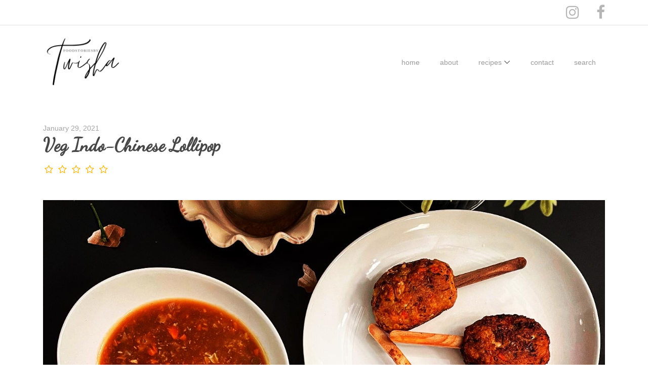

--- FILE ---
content_type: text/html; charset=UTF-8
request_url: http://foodstoriesbytwisha.com/recipes/Veg-IndoChinese-Lollipop-
body_size: 51513
content:

<!DOCTYPE html>
<html lang="en">

<head>


	
    <meta charset="UTF-8">
    <meta name="description" content="">
    <meta http-equiv="X-UA-Compatible" content="IE=edge">
    <meta name="viewport" content="width=device-width, initial-scale=1, shrink-to-fit=no">
    <!-- The above 4 meta tags *must* come first in the head; any other head content must come *after* these tags -->

    <!-- Title -->
    <title>Veg Indo-Chinese Lollipop  - foodstoriesbytwisha</title>

    <!-- Favicon -->
    <link rel="icon" href="http://foodstoriesbytwisha.com/img/core-img/favicon.png">

    <!-- Core Stylesheet -->
    <link rel="stylesheet" href="http://foodstoriesbytwisha.com/style.css">
	<link href='https://fonts.googleapis.com/css?family=Dancing Script' rel='stylesheet'> 
	<style>
		body h1, h2, h3, h4, h5, h6, h7{
			font-family: 'Dancing Script';
		}
		
		.share-story-div{
			background-color: #f3f5f8;
		}
		
		.share-story-div a {
			font-size: 30px;
			margin: 0 10px 10px;
		}
		
				
		#livesearch-div{
			
			background-repeat: no-repeat;
			background-size: cover;
			background-color: #f5f2f2;//#da7b93;
			padding: 10px 10px 10px 10px;
			//height: auto;
			display: block;
			
			position: relative;
			
			box-sizing: border-box;
			border: 2px solid #808080;//da7b93;
			border-radius: 4px;
		
		}
		
		.icon-container {
		  position: absolute;
		  left: 10px;
		  top: calc(50% - 10px);
		}
		.search-loader {
		  position: relative;
		  height: 20px;
		  width: 20px;
		  display: inline-block;
		  animation: around 5.4s infinite;
		}

		@keyframes around {
		  0% {
			transform: rotate(0deg)
		  }
		  100% {
			transform: rotate(360deg)
		  }
		}

		.search-loader::after, .search-loader::before {
		  content: "";
		  background: white;
		  position: absolute;
		  display: inline-block;
		  width: 100%;
		  height: 100%;
		  border-width: 2px;
		  border-color: #ccc #ccc transparent transparent;
		  border-style: solid;
		  border-radius: 20px;
		  box-sizing: border-box;
		  top: 0;
		  left: 0;
		  animation: around 0.7s ease-in-out infinite;
		}

		.search-loader::after {
		  animation: around 0.7s ease-in-out 0.1s infinite;
		  background: transparent;
		}
	</style> 
	


</head>

<body>
     <!-- Preloader -->
    <div id="preloader">
        <i class="circle-preloader"></i>
        <img src="http://foodstoriesbytwisha.com/img/core-img/logo-preloader.png" alt="">
    </div>


    <!-- ##### Header Area Start ##### -->
    
<header class="header-area" id="header">
		

        <!-- Top Header Area -->
        <div class="top-header-area">
            <div class="container h-100">
                <div class="row h-100 align-items-center justify-content-between">
                    <!-- Breaking News -->
                    <div class="col-12 col-sm-6">
                        
                    </div> 

                    <!-- Top Social Info -->
                    <div class="col-12 col-sm-6">
                        <div class="top-social-info text-right">
                            <a target="_blank" href="https://www.instagram.com/foodstoriesbytwisha/"><i class="fa fa-instagram" aria-hidden="true"></i></a>
							<a target="_blank" href="https://www.facebook.com/foodstoriesbytwisha/"><i class="fa fa-facebook" aria-hidden="true"></i></a>
                        </div>
                    </div>
                </div>
            </div>
        </div>

        <!-- Navbar Area -->
        <div class="delicious-main-menu">
            <div class="classy-nav-container breakpoint-off">
                <div class="container">
                    <!-- Menu -->
                    <nav class="classy-navbar justify-content-between" id="deliciousNav">

                        <!-- Logo -->
                        <a class="nav-brand" href="http://foodstoriesbytwisha.com/index.php"><img src="http://foodstoriesbytwisha.com/img/core-img/logo4.png" alt=""></a>

                        <!-- Navbar Toggler -->
                        <div class="classy-navbar-toggler" >
							<!--<i class="fa fa-bars"></i> -->
							<img class="classy-navbar-toggler-img" onclick="navbarTogglerImageMobile()" src="http://foodstoriesbytwisha.com/img/core-img/searchicon.png" />
                            <span class="navbarToggler" onclick="navbarTogglerMobile()"><span></span><span></span><span></span></span>
                        </div>

                        <!-- Menu -->
                        <div class="classy-menu">

                            <!-- close btn -->
                            <div class="classycloseIcon">
                                <div class="cross-wrap"><span class="top"></span><span class="bottom"></span></div>
                            </div>

                            <!-- Nav Start -->
							
                            <div class="classynav">
                                <ul>
									<li><a href="http://foodstoriesbytwisha.com">Home</a></li>
                                    <li><a href="http://foodstoriesbytwisha.com/about.php">About</a></li>
                                    <li><a href="http://foodstoriesbytwisha.com">Recipes</a>
                                        <ul class="dropdown">
                                            <li class="title">Categories</li>
												<li><a href="http://foodstoriesbytwisha.com/category/dessert">Desserts</a></li>
												<li><a href="http://foodstoriesbytwisha.com/category/indian">Indian</a></li>
												<li><a href="http://foodstoriesbytwisha.com/category/surti">Surti</a></li>
												<li><a href="http://foodstoriesbytwisha.com/category/breakfast">Breakfast</a></li>
												<li><a href="http://foodstoriesbytwisha.com/category/mexican">Mexican</a></li>
												<li><a href="http://foodstoriesbytwisha.com/category/fusion">Fusion</a></li>
												<li><a href="http://foodstoriesbytwisha.com/category/italian">Italian</a></li>
												<li><a href="http://foodstoriesbytwisha.com/category/indo-chinese">Indo-Chinese</a></li>
                                        </ul>
                                    </li>
                                    
									
                                    <li><a href="http://foodstoriesbytwisha.com/contact.php">Contact</a></li>
									<li><a href="#" onclick="navbarTogglerImageMobile()" >Search</a></li>
									
                                </ul> 

                            								
								


                            </div>
                            <!-- Nav End -->
                        </div>
						
                    </nav>
					
                </div>
            </div>
        </div>
   

       
    </header>    <!-- ##### Header Area End ##### -->
	
	<!-- mobile menu -->
	
<div class="container">
		
			<div class="classynav-mobile">
				<ul>
					<li><a href="http://foodstoriesbytwisha.com">Home</a></li>
					<li><a href="http://foodstoriesbytwisha.com/about.php">About</a></li>
					<li>Recipes</a>
						<ul class="dropdown">
							
							<li><a href="http://foodstoriesbytwisha.com/category/dessert">Desserts</a></li>
							<li><a href="http://foodstoriesbytwisha.com/category/indian">Indian</a></li>
							<li><a href="http://foodstoriesbytwisha.com/category/surti">Surti</a></li>
							<li><a href="http://foodstoriesbytwisha.com/category/breakfast">Breakfast</a></li>
							<li><a href="http://foodstoriesbytwisha.com/category/mexican">Mexican</a></li>
							<li><a href="http://foodstoriesbytwisha.com/category/fusion">Fusion</a></li>
							<li><a href="http://foodstoriesbytwisha.com/category/italian">Italian</a></li>
							<li><a href="http://foodstoriesbytwisha.com/category/indo-chinese">Indo-Chinese</a></li>
						   
						</ul>
					</li>
					
					<li><a href="http://foodstoriesbytwisha.com/contact.php">Contact</a></li>
				</ul>
			</div>
	</div>
	
	<div class="container">
		<div class="search-content-mobile-row"> 
			<div class="search-content-mobile-menu">
				<input class="search-input" type="text" autocomplete="off" name="search" placeholder="Search by Ingredient/Recipe" onkeyup="showResultMobile(this.value)">
				  <div class="icon-container">
					  <i class="search-loader"></i>
				  </div>
			</div>
			
			<div id="livesearch-wrapper-mobile">
				<div id="livesearch-mobile">
				</div>
			</div>
		</div>
	</div>	<!--- End Mobile Menu --->

   

    <div class="receipe-post-area section-padding-20">

        <div class="receipe-content-area">
            <div class="container">
								
                <div class="row">
                    <div class="col-12 col-md-8">
                        <div class="receipe-headline my-5">
                            <span>January 29, 2021</span>
							
                            <h2>Veg Indo-Chinese Lollipop </h2>
							<div class="receipe-ratings text-left ">
								<div class="ratings">
																			 <i class="fa fa-star-o" aria-hidden="true"></i>
									
																			 <i class="fa fa-star-o" aria-hidden="true"></i>
									
																			 <i class="fa fa-star-o" aria-hidden="true"></i>
									
																			 <i class="fa fa-star-o" aria-hidden="true"></i>
									
																			 <i class="fa fa-star-o" aria-hidden="true"></i>
									
																	   
								</div>
								
							</div>
							<!--<p>Winter nights always call for some spicy chinese food and I can’t tell you enough how good are these Indo-Chinese Lollipops are!! They are SOOO flavorful and juicy, you will definitely not miss the meat here! 

These lollipops are spicy, saucy and perfect for a cold evening meal. I hope you guys enjoy it too! 

Follow my step by step recipe and don’t forget to leave a comment! 
Also tag me @foodstoriesbytwisha or #foodstoriesbytwisha </p>-->
                           
                        </div>
                    </div>
					
				
                </div>
			</div>
		</div>

        <!-- Receipe Slider -->
        <div class="container">
            <div class="row">
                <div class="col-12">
                    <div class="receipe-slider owl-carousel">
											<img src="http://foodstoriesbytwisha.com/img/recipes-img/077306B2-9809-43E7-8887-CDE436A90063.jpeg" alt="" style="display: block;  margin-left: auto;  margin-right: auto;  width: 100%;">
											<img src="http://foodstoriesbytwisha.com/img/recipes-img/D7D445CA-943C-45FC-B8B5-8ECF294DBA36.jpeg" alt="" style="display: block;  margin-left: auto;  margin-right: auto;  width: 100%;">
											<img src="http://foodstoriesbytwisha.com/img/recipes-img/C85A42E6-3284-41A6-8E21-4EB52004D6CE.jpeg" alt="" style="display: block;  margin-left: auto;  margin-right: auto;  width: 100%;">
										  
                    </div>
                </div>
            </div>
        </div>

        <!-- Receipe Content Area -->
		
		
        <div class="receipe-content-area">
            <div class="container">
								
                <div class="row">
                    <div class="col-12 col-md-8">
                        <div class="receipe-headline my-5">
                            <!--<span>January 29, 2021</span>
							
                            <h2>Veg Indo-Chinese Lollipop </h2>
							<div class="receipe-ratings text-left ">
								<div class="ratings">
																			 <i class="fa fa-star-o" aria-hidden="true"></i>
									
																			 <i class="fa fa-star-o" aria-hidden="true"></i>
									
																			 <i class="fa fa-star-o" aria-hidden="true"></i>
									
																			 <i class="fa fa-star-o" aria-hidden="true"></i>
									
																			 <i class="fa fa-star-o" aria-hidden="true"></i>
									
																	   
								</div>
								
							</div>-->
							<p>Winter nights always call for some spicy chinese food and I can’t tell you enough how good are these Indo-Chinese Lollipops are!! They are SOOO flavorful and juicy, you will definitely not miss the meat here! 

These lollipops are spicy, saucy and perfect for a cold evening meal. I hope you guys enjoy it too! 

Follow my step by step recipe and don’t forget to leave a comment! 
Also tag me @foodstoriesbytwisha or #foodstoriesbytwisha </p>
							
                        </div>
                    </div>
					
					<!--right hand side of row -->
                    <div class="col-12 col-md-4">
						<div class="receipe-headline my-5">
							<div class="receipe-duration">
																			<h6>Prep: 35 mins</h6>
																		
																			<h6>Cook: 30 mins</h6>
																		
																			<h6>Yields: 10-12 Servings</h6>
																		
									
									
							</div>
						</div>
                    </div>
                </div>
				
				<div class="row">
					 <!-- Ingredients -->
					<div class="col-12 col-lg-4">
						<div class="ingredients">
						 
							
																	
											<h4>Ingredients</h4>
																
																			
											<h4>Lollipop</h4>
									
																	
									
									
											<div class="custom-control custom-checkbox">
												<input type="checkbox" class="custom-control-input" id="customCheck1">
												<label class="custom-control-label" for="customCheck1">
													3 boiled and mashed potatoes </label>
											</div>
										
						
									
						 
							
																
																	
									
									
											<div class="custom-control custom-checkbox">
												<input type="checkbox" class="custom-control-input" id="customCheck2">
												<label class="custom-control-label" for="customCheck2">
													3-4 bread slices </label>
											</div>
										
						
									
						 
							
																
																	
									
									
											<div class="custom-control custom-checkbox">
												<input type="checkbox" class="custom-control-input" id="customCheck3">
												<label class="custom-control-label" for="customCheck3">
													2-3 tbsp all purpose flour (if needed)</label>
											</div>
										
						
									
						 
							
																
																	
									
									
											<div class="custom-control custom-checkbox">
												<input type="checkbox" class="custom-control-input" id="customCheck4">
												<label class="custom-control-label" for="customCheck4">
													1.5 cups finely chopped cabbage </label>
											</div>
										
						
									
						 
							
																
																	
									
									
											<div class="custom-control custom-checkbox">
												<input type="checkbox" class="custom-control-input" id="customCheck5">
												<label class="custom-control-label" for="customCheck5">
													1/2 cup finely chopped onion </label>
											</div>
										
						
									
						 
							
																
																	
									
									
											<div class="custom-control custom-checkbox">
												<input type="checkbox" class="custom-control-input" id="customCheck6">
												<label class="custom-control-label" for="customCheck6">
													1/2 cup finely chopped bell pepper </label>
											</div>
										
						
									
						 
							
																
																	
									
									
											<div class="custom-control custom-checkbox">
												<input type="checkbox" class="custom-control-input" id="customCheck7">
												<label class="custom-control-label" for="customCheck7">
													1/2 cup finely chopped carrot</label>
											</div>
										
						
									
						 
							
																
																	
									
									
											<div class="custom-control custom-checkbox">
												<input type="checkbox" class="custom-control-input" id="customCheck8">
												<label class="custom-control-label" for="customCheck8">
													2 tbsp ginger garlic green chili paste </label>
											</div>
										
						
									
						 
							
																
																	
									
									
											<div class="custom-control custom-checkbox">
												<input type="checkbox" class="custom-control-input" id="customCheck9">
												<label class="custom-control-label" for="customCheck9">
													2 tbsp soy sauce </label>
											</div>
										
						
									
						 
							
																
																	
									
									
											<div class="custom-control custom-checkbox">
												<input type="checkbox" class="custom-control-input" id="customCheck10">
												<label class="custom-control-label" for="customCheck10">
													1 tbsp red chili sauce </label>
											</div>
										
						
									
						 
							
																
																	
									
									
											<div class="custom-control custom-checkbox">
												<input type="checkbox" class="custom-control-input" id="customCheck11">
												<label class="custom-control-label" for="customCheck11">
													1 tbsp green chili sauce </label>
											</div>
										
						
									
						 
							
																
																	
									
									
											<div class="custom-control custom-checkbox">
												<input type="checkbox" class="custom-control-input" id="customCheck12">
												<label class="custom-control-label" for="customCheck12">
													Salt </label>
											</div>
										
						
									
						 
							
																
																	
									
									
											<div class="custom-control custom-checkbox">
												<input type="checkbox" class="custom-control-input" id="customCheck13">
												<label class="custom-control-label" for="customCheck13">
													Oil for frying </label>
											</div>
										
						
									
						 
							
																
																	
									
									
											<div class="custom-control custom-checkbox">
												<input type="checkbox" class="custom-control-input" id="customCheck14">
												<label class="custom-control-label" for="customCheck14">
													8-10 ice cream sticks (optional) </label>
											</div>
										
						
									
						 
							
																
																			
											<h4>Sauce</h4>
									
																	
									
									
											<div class="custom-control custom-checkbox">
												<input type="checkbox" class="custom-control-input" id="customCheck15">
												<label class="custom-control-label" for="customCheck15">
													1 tbsp oil</label>
											</div>
										
						
									
						 
							
																
																	
									
									
											<div class="custom-control custom-checkbox">
												<input type="checkbox" class="custom-control-input" id="customCheck16">
												<label class="custom-control-label" for="customCheck16">
													1 tbsp ginger garlic green chili paste </label>
											</div>
										
						
									
						 
							
																
																	
									
									
											<div class="custom-control custom-checkbox">
												<input type="checkbox" class="custom-control-input" id="customCheck17">
												<label class="custom-control-label" for="customCheck17">
													1/2 onion chopped </label>
											</div>
										
						
									
						 
							
																
																	
									
									
											<div class="custom-control custom-checkbox">
												<input type="checkbox" class="custom-control-input" id="customCheck18">
												<label class="custom-control-label" for="customCheck18">
													1/2 bell pepper chopped </label>
											</div>
										
						
									
						 
							
																
																	
									
									
											<div class="custom-control custom-checkbox">
												<input type="checkbox" class="custom-control-input" id="customCheck19">
												<label class="custom-control-label" for="customCheck19">
													1 tbsp red chili sauce </label>
											</div>
										
						
									
						 
							
																
																	
									
									
											<div class="custom-control custom-checkbox">
												<input type="checkbox" class="custom-control-input" id="customCheck20">
												<label class="custom-control-label" for="customCheck20">
													1 tbsp soy sauce </label>
											</div>
										
						
									
						 
							
																
																	
									
									
											<div class="custom-control custom-checkbox">
												<input type="checkbox" class="custom-control-input" id="customCheck21">
												<label class="custom-control-label" for="customCheck21">
													2-3 tbsp schezuan sauce </label>
											</div>
										
						
									
						 
							
																
																	
									
									
											<div class="custom-control custom-checkbox">
												<input type="checkbox" class="custom-control-input" id="customCheck22">
												<label class="custom-control-label" for="customCheck22">
													2 tbsp cornstarch mixed in 1/2 cup water </label>
											</div>
										
						
									
						 
							
																
																	
									
									
											<div class="custom-control custom-checkbox">
												<input type="checkbox" class="custom-control-input" id="customCheck23">
												<label class="custom-control-label" for="customCheck23">
													Salt</label>
											</div>
										
						
									
												</div>
					</div>		
					<div class="col-12 col-lg-8">
				    <!-- Instructions -->
					 
						
																<div class="single-preparation-step d-flex">
										<h4 class="ingredients">Method</h4>
									</div>
									
														
																<div class="ingredients">
										<h4 class="ingredients">Lollipop</h4>
									</div>
									
																
									<div class="single-preparation-step d-flex">
										<h4>1.</h4>
										<p>In a large bowl add all the ingredients for lollipop. Combine everything and form a dough. </p>
									</div>
						
						
							
							
								
					 
						
														
																
									<div class="single-preparation-step d-flex">
										<h4>2.</h4>
										<p>Take small portion of the mixture and make into oval shape. Add an ice cream stick in the center.  </p>
									</div>
						
						
							
							
								
					 
						
														
																
									<div class="single-preparation-step d-flex">
										<h4>3.</h4>
										<p>Deep fry in oil on medium heat till cooked on all sides. </p>
									</div>
						
						
							
							
								
					 
						
														
																<div class="ingredients">
										<h4 class="ingredients">Sauce</h4>
									</div>
									
																
									<div class="single-preparation-step d-flex">
										<h4>1.</h4>
										<p>In a wok, heat oil, add ginger garlic green chili paste, onions and bell pepper. Sauté on high for a minute. </p>
									</div>
						
						
							
							
								
					 
						
														
																
									<div class="single-preparation-step d-flex">
										<h4>2.</h4>
										<p>Add all the sauces, salt and sauté again for a minute. </p>
									</div>
						
						
							
							
								
					 
						
														
																
									<div class="single-preparation-step d-flex">
										<h4>3.</h4>
										<p>Next add 1/2 cup of water and cornstarch slurry, bring it to a roaring boil. </p>
									</div>
						
						
							
							
								
					 
						
														
																
									<div class="single-preparation-step d-flex">
										<h4>4.</h4>
										<p>Lastly add cooked lollipops and gently mix with the sauce. </p>
									</div>
						
						
							
							
								
										
					</div>
								
                </div>
				<div class="row">
											<div class="col-12 col-sm-6 col-lg-4">
							<div class="single-best-receipe-area mb-30">
								<img class="lazyload" data-src="http://foodstoriesbytwisha.com/img/recipes-img/A65AD30A-3A6B-4765-830F-6DC2A14CEBC6.jpeg" alt="">
							</div>
						</div>
											<div class="col-12 col-sm-6 col-lg-4">
							<div class="single-best-receipe-area mb-30">
								<img class="lazyload" data-src="http://foodstoriesbytwisha.com/img/recipes-img/0B825A1D-9905-40A0-B262-26F158FA3F4A.jpeg" alt="">
							</div>
						</div>
										
					
				</div>
				
				<div class="row">
					 <!-- Notes -->
					<div class="col-12">
						
						 
							
																	
											<h4>Notes</h4>
																	
											<p>1. Add all purpose flour to the lollipop mixture if needed to get a better binding. </p>						
									
						 
							
																	
											<p>2. If you don’t have ice cream sticks, skip it. Make round balls and add to the sauce.</p>						
									
												
					</div>		
				</div>
				
				<div class="row">
					<div class="col-12" id="comment_wrapper">
									</div>
				</div>
				
		
              
            </div>
        </div>
	
	<section class="small-receipe-area section-padding-80-0">
        <div class="container">
			
				  <div class="row">
                    <div class="col-12">
                        <div class="recipe-post-section-heading text-left">
                            <h3>Leave a comment</h3>
                        </div>
                    </div>
                </div>
				
				  <div class="row">
                    <div class="col-12">
                        <div class="contact-form-area">
                            <form action="http://foodstoriesbytwisha.com/comments.php" enctype="multipart/form-data" id="enter-comment" method="post" >
                                <div class="row">
								    <label id="recipe-id" style="display:none">146</label>
                                    <div class="col-12 col-lg-6">
                                        <input type="text" class="form-control" name="name" id="name" placeholder="Name">
                                    </div>
                                    <div class="col-12 col-lg-6">
                                        <input type="email" class="form-control" name="email" id="email" placeholder="E-mail">
                                    </div>
                                    <!--<div class="col-12">
                                        <input type="text" class="form-control" id="subject" placeholder="Subject">
                                    </div>-->
                                    <div class="col-12">
                                        <textarea name="message" class="form-control" id="message" cols="30" rows="10" placeholder="Message"></textarea>
                                    </div>
									<div class="col-12 receipe-ratings" >
		
										<ul id="ratingul" onMouseLeave="mouseOutRating(this)"  currentlock="0">											
											<i class="fa fa-star-o" id="rating1" onmouseover="mouseOverRating(this)" onclick="addRating(this)" aria-hidden="true"></i>
											<i class="fa fa-star-o" id="rating2" onmouseover="mouseOverRating(this)" onclick="addRating(this)" aria-hidden="true"></i>
											<i class="fa fa-star-o" id="rating3" onmouseover="mouseOverRating(this)" onclick="addRating(this)" aria-hidden="true"></i>
											<i class="fa fa-star-o" id="rating4" onmouseover="mouseOverRating(this)" onclick="addRating(this)" aria-hidden="true"></i>
											<i class="fa fa-star-o" id="rating5" onmouseover="mouseOverRating(this)" onclick="addRating(this)" aria-hidden="true"></i>
										</ul>
											
									</div>
									<div class="col-12" id="comment_ack">
									</div>
                                    <div class="col-12">
                                        <button class="btn delicious-btn mt-30" type="submit" id="submit_comment">Post Comments</button>
                                    </div>
                                </div>
                            </form>
                        </div>
                    </div>
                </div>
        </div>
    </section>
	
	<!-- ##### Share Recipe Area Start ##### -->
    <!--<section class="small-receipe-area section-padding-60-0">
        <div class="container">
			
				<div class="row h-100 align-items-center justify-content-between share-story-div">
                   
                    <div class="col-12 col-sm-6 ">
                        <div class="recipe-post-section-heading text-left">
                            <h3>Share this Recipe</h3> 
                        </div>
                    </div>

                    
                    <div class="col-12 col-sm-6">
                        <div class="top-social-info text-left">
                           
                            <a href="https://www.facebook.com/sharer/sharer.php?u=http://foodstoriesbytwisha.com/recipes/Veg-IndoChinese-Lollipop-" target="_blank" rel="noopener noreferrer">
								<i class="fa fa-facebook" aria-hidden="true"></i>
							</a>
							<a href="https://twitter.com/share?text=Veg Indo-Chinese Lollipop &amp;url=http://foodstoriesbytwisha.com/recipes/Veg-IndoChinese-Lollipop-" target="_blank" rel="noopener noreferrer" >
								<i class="fa fa-twitter" aria-hidden="true"></i>
							</a>
							<a href="http://pinterest.com/pin/create/button/?url=http://foodstoriesbytwisha.com/recipes/Veg-IndoChinese-Lollipop-&description=Winter nights always call for some spicy chinese food and I can’t tell you enough how good are these Indo-Chinese Lollipops are!! They are SOOO flavorful and juicy, you will definitely not miss the meat here! 

These lollipops are spicy, saucy and perfect for a cold evening meal. I hope you guys enjoy it too! 

Follow my step by step recipe and don’t forget to leave a comment! 
Also tag me @foodstoriesbytwisha or #foodstoriesbytwisha &media=http://foodstoriesbytwisha.com/img/recipes-img/077306B2-9809-43E7-8887-CDE436A90063.jpeg" target="_blank" rel="noopener noreferrer">
								<i class="fa fa-pinterest" aria-hidden="true"></i>
							</a>
							<a href="https://api.whatsapp.com/send?text=http://foodstoriesbytwisha.com/recipes/Veg-IndoChinese-Lollipop-" target="_blank" rel="noopener noreferrer">
								<i class="fa fa-whatsapp" aria-hidden="true"></i>
							</a>
                        </div>
                    </div>
                </div>
        </div>
    </section>-->
	
	<!-- ##### Share Recipe Area Start ##### -->
	<section class="small-receipe-area section-padding-60-0">
       				
	    <div class="container share-story-div section-padding-60-0">
            <div class="row h-100 align-items-center justify-content-between share-story-div">
                <div class="col-12">
                    <!-- Cta Content -->
                    <div class="cta-content text-center">
						<h3>Share this Recipe</h3> 
					    <a href="https://www.facebook.com/sharer/sharer.php?u=http://foodstoriesbytwisha.com/recipes/Veg-IndoChinese-Lollipop-" target="_blank" rel="noopener noreferrer">
							<i class="fa fa-facebook" aria-hidden="true"></i>
						</a>
						<a href="https://twitter.com/share?text=Veg Indo-Chinese Lollipop &amp;url=http://foodstoriesbytwisha.com/recipes/Veg-IndoChinese-Lollipop-" target="_blank" rel="noopener noreferrer" >
							<i class="fa fa-twitter" aria-hidden="true"></i>
						</a>
						<a href="http://pinterest.com/pin/create/button/?url=http://foodstoriesbytwisha.com/recipes/Veg-IndoChinese-Lollipop-&description=Winter nights always call for some spicy chinese food and I can’t tell you enough how good are these Indo-Chinese Lollipops are!! They are SOOO flavorful and juicy, you will definitely not miss the meat here! 

These lollipops are spicy, saucy and perfect for a cold evening meal. I hope you guys enjoy it too! 

Follow my step by step recipe and don’t forget to leave a comment! 
Also tag me @foodstoriesbytwisha or #foodstoriesbytwisha &media=http://foodstoriesbytwisha.com/img/recipes-img/077306B2-9809-43E7-8887-CDE436A90063.jpeg" target="_blank" rel="noopener noreferrer">
							<i class="fa fa-pinterest" aria-hidden="true"></i>
						</a>
						<a href="https://api.whatsapp.com/send?text=http://foodstoriesbytwisha.com/recipes/Veg-IndoChinese-Lollipop-" target="_blank" rel="noopener noreferrer">
							<i class="fa fa-whatsapp" aria-hidden="true"></i>
						</a>
                    </div>
                </div>
            </div>
        </div>
	</section>
	
	<!-- ##### Tag Food Stories by Twisha Area Start ##### -->
    <!--<section class="cta-area" style="background-image: url(img/bg-img/dessert-category.jpg);"> -->
        <div class="container share-story-div section-padding-60-0">
            <div class="row align-items-center">
                <div class="col-12">
                    <!-- Cta Content -->
                    <div class="cta-content text-center">
						 <h3><i class="fa fa-instagram" aria-hidden="true"></i>  Did you try this Recipe?</h3> 
                         Click a photo and send it <h5>@foodstoriesbytwisha</h5> or tag <h5>#foodstoriesbytwisha</h5> 
                    </div>
                </div>
            </div>
        </div>
    <!--</section>-->
    <!-- ##### CTA Area End ##### -->
    <!-- ##### You may also like section##### -->
    <section class="small-receipe-area section-padding-80-0">
        <div class="container">
				<div class="row">
                <div class="col-12">
                    <div class="section-heading text-left">
                        <h3>You may also like</h2>
                    </div>
                </div>
            </div>
            <div class="row">
									 <!-- Small Receipe Area -->
					<div class="col-12 col-sm-6 col-lg-4">
						
						<div class="single-small-receipe-area d-flex">
							<!-- Receipe Thumb -->
							<div class="receipe-thumb">
								<img class="lazyload" data-src="http://foodstoriesbytwisha.com/img/recipes-img/EA1A5168-C8FC-4228-985E-373A59A7D13C.jpeg" alt="">
							</div>
							<!-- Receipe Content -->
							<div class="receipe-content">
								<span>
								January 12, 2021								</span>
								<a href="http://foodstoriesbytwisha.com/recipes/Schezuan-Cheese-Chili-Toast" >
									<h5>Schezuan Cheese Chili Toast</h5>
								</a>
								<div class="ratings">
																			 <i class="fa fa-star-o" aria-hidden="true"></i>
									
																			 <i class="fa fa-star-o" aria-hidden="true"></i>
									
																			 <i class="fa fa-star-o" aria-hidden="true"></i>
									
																			 <i class="fa fa-star-o" aria-hidden="true"></i>
									
																			 <i class="fa fa-star-o" aria-hidden="true"></i>
									
																	</div>
								<p>0 Comments</p>
							</div>
						</div>
					</div>
				
									 <!-- Small Receipe Area -->
					<div class="col-12 col-sm-6 col-lg-4">
						
						<div class="single-small-receipe-area d-flex">
							<!-- Receipe Thumb -->
							<div class="receipe-thumb">
								<img class="lazyload" data-src="http://foodstoriesbytwisha.com/img/recipes-img/chinesebhel1.jpg" alt="">
							</div>
							<!-- Receipe Content -->
							<div class="receipe-content">
								<span>
								December 31, 2020								</span>
								<a href="http://foodstoriesbytwisha.com/recipes/Chinese-Bhel" >
									<h5>Chinese Bhel</h5>
								</a>
								<div class="ratings">
																			 <i class="fa fa-star-o" aria-hidden="true"></i>
									
																			 <i class="fa fa-star-o" aria-hidden="true"></i>
									
																			 <i class="fa fa-star-o" aria-hidden="true"></i>
									
																			 <i class="fa fa-star-o" aria-hidden="true"></i>
									
																			 <i class="fa fa-star-o" aria-hidden="true"></i>
									
																	</div>
								<p>0 Comments</p>
							</div>
						</div>
					</div>
				
									 <!-- Small Receipe Area -->
					<div class="col-12 col-sm-6 col-lg-4">
						
						<div class="single-small-receipe-area d-flex">
							<!-- Receipe Thumb -->
							<div class="receipe-thumb">
								<img class="lazyload" data-src="http://foodstoriesbytwisha.com/img/recipes-img/chillipota1.jpg" alt="">
							</div>
							<!-- Receipe Content -->
							<div class="receipe-content">
								<span>
								December 31, 2020								</span>
								<a href="http://foodstoriesbytwisha.com/recipes/Szechuan-Chili-Potatoes" >
									<h5>Szechuan Chili Potatoes</h5>
								</a>
								<div class="ratings">
																			 <i class="fa fa-star-o" aria-hidden="true"></i>
									
																			 <i class="fa fa-star-o" aria-hidden="true"></i>
									
																			 <i class="fa fa-star-o" aria-hidden="true"></i>
									
																			 <i class="fa fa-star-o" aria-hidden="true"></i>
									
																			 <i class="fa fa-star-o" aria-hidden="true"></i>
									
																	</div>
								<p>0 Comments</p>
							</div>
						</div>
					</div>
				
									 <!-- Small Receipe Area -->
					<div class="col-12 col-sm-6 col-lg-4">
						
						<div class="single-small-receipe-area d-flex">
							<!-- Receipe Thumb -->
							<div class="receipe-thumb">
								<img class="lazyload" data-src="http://foodstoriesbytwisha.com/img/recipes-img/americanchopsuey1.jpg" alt="">
							</div>
							<!-- Receipe Content -->
							<div class="receipe-content">
								<span>
								December 31, 2020								</span>
								<a href="http://foodstoriesbytwisha.com/recipes/American-Chop-Suey" >
									<h5>American Chop Suey</h5>
								</a>
								<div class="ratings">
																			 <i class="fa fa-star-o" aria-hidden="true"></i>
									
																			 <i class="fa fa-star-o" aria-hidden="true"></i>
									
																			 <i class="fa fa-star-o" aria-hidden="true"></i>
									
																			 <i class="fa fa-star-o" aria-hidden="true"></i>
									
																			 <i class="fa fa-star-o" aria-hidden="true"></i>
									
																	</div>
								<p>0 Comments</p>
							</div>
						</div>
					</div>
				
									 <!-- Small Receipe Area -->
					<div class="col-12 col-sm-6 col-lg-4">
						
						<div class="single-small-receipe-area d-flex">
							<!-- Receipe Thumb -->
							<div class="receipe-thumb">
								<img class="lazyload" data-src="http://foodstoriesbytwisha.com/img/recipes-img/chowmein1.jpg" alt="">
							</div>
							<!-- Receipe Content -->
							<div class="receipe-content">
								<span>
								December 31, 2020								</span>
								<a href="http://foodstoriesbytwisha.com/recipes/Chow-Mein" >
									<h5>Chow Mein</h5>
								</a>
								<div class="ratings">
																			 <i class="fa fa-star-o" aria-hidden="true"></i>
									
																			 <i class="fa fa-star-o" aria-hidden="true"></i>
									
																			 <i class="fa fa-star-o" aria-hidden="true"></i>
									
																			 <i class="fa fa-star-o" aria-hidden="true"></i>
									
																			 <i class="fa fa-star-o" aria-hidden="true"></i>
									
																	</div>
								<p>0 Comments</p>
							</div>
						</div>
					</div>
				
									 <!-- Small Receipe Area -->
					<div class="col-12 col-sm-6 col-lg-4">
						
						<div class="single-small-receipe-area d-flex">
							<!-- Receipe Thumb -->
							<div class="receipe-thumb">
								<img class="lazyload" data-src="http://foodstoriesbytwisha.com/img/recipes-img/honeychilipotatoes1.jpg" alt="">
							</div>
							<!-- Receipe Content -->
							<div class="receipe-content">
								<span>
								December 31, 2020								</span>
								<a href="http://foodstoriesbytwisha.com/recipes/Honey-Chili-Potatoes-" >
									<h5>Honey Chili Potatoes </h5>
								</a>
								<div class="ratings">
																			 <i class="fa fa-star-o" aria-hidden="true"></i>
									
																			 <i class="fa fa-star-o" aria-hidden="true"></i>
									
																			 <i class="fa fa-star-o" aria-hidden="true"></i>
									
																			 <i class="fa fa-star-o" aria-hidden="true"></i>
									
																			 <i class="fa fa-star-o" aria-hidden="true"></i>
									
																	</div>
								<p>0 Comments</p>
							</div>
						</div>
					</div>
				
									 <!-- Small Receipe Area -->
					<div class="col-12 col-sm-6 col-lg-4">
						
						<div class="single-small-receipe-area d-flex">
							<!-- Receipe Thumb -->
							<div class="receipe-thumb">
								<img class="lazyload" data-src="http://foodstoriesbytwisha.com/img/recipes-img/manchurian1.jpg" alt="">
							</div>
							<!-- Receipe Content -->
							<div class="receipe-content">
								<span>
								December 30, 2020								</span>
								<a href="http://foodstoriesbytwisha.com/recipes/Vegetable-Manchurian" >
									<h5>Vegetable Manchurian</h5>
								</a>
								<div class="ratings">
																			 <i class="fa fa-star-o" aria-hidden="true"></i>
									
																			 <i class="fa fa-star-o" aria-hidden="true"></i>
									
																			 <i class="fa fa-star-o" aria-hidden="true"></i>
									
																			 <i class="fa fa-star-o" aria-hidden="true"></i>
									
																			 <i class="fa fa-star-o" aria-hidden="true"></i>
									
																	</div>
								<p>0 Comments</p>
							</div>
						</div>
					</div>
				
									 <!-- Small Receipe Area -->
					<div class="col-12 col-sm-6 col-lg-4">
						
						<div class="single-small-receipe-area d-flex">
							<!-- Receipe Thumb -->
							<div class="receipe-thumb">
								<img class="lazyload" data-src="http://foodstoriesbytwisha.com/img/recipes-img/friedrice1.jpg" alt="">
							</div>
							<!-- Receipe Content -->
							<div class="receipe-content">
								<span>
								December 29, 2020								</span>
								<a href="http://foodstoriesbytwisha.com/recipes/Fried-Rice" >
									<h5>Fried Rice</h5>
								</a>
								<div class="ratings">
																			 <i class="fa fa-star-o" aria-hidden="true"></i>
									
																			 <i class="fa fa-star-o" aria-hidden="true"></i>
									
																			 <i class="fa fa-star-o" aria-hidden="true"></i>
									
																			 <i class="fa fa-star-o" aria-hidden="true"></i>
									
																			 <i class="fa fa-star-o" aria-hidden="true"></i>
									
																	</div>
								<p>0 Comments</p>
							</div>
						</div>
					</div>
				
									 <!-- Small Receipe Area -->
					<div class="col-12 col-sm-6 col-lg-4">
						
						<div class="single-small-receipe-area d-flex">
							<!-- Receipe Thumb -->
							<div class="receipe-thumb">
								<img class="lazyload" data-src="http://foodstoriesbytwisha.com/img/recipes-img/garlicsaucenoodles1.jpg" alt="">
							</div>
							<!-- Receipe Content -->
							<div class="receipe-content">
								<span>
								December 7, 2020								</span>
								<a href="http://foodstoriesbytwisha.com/recipes/Chilly-Garlic-Sauce-Noodles" >
									<h5>Chilly Garlic Sauce Noodles</h5>
								</a>
								<div class="ratings">
																			 <i class="fa fa-star-o" aria-hidden="true"></i>
									
																			 <i class="fa fa-star-o" aria-hidden="true"></i>
									
																			 <i class="fa fa-star-o" aria-hidden="true"></i>
									
																			 <i class="fa fa-star-o" aria-hidden="true"></i>
									
																			 <i class="fa fa-star-o" aria-hidden="true"></i>
									
																	</div>
								<p>0 Comments</p>
							</div>
						</div>
					</div>
				
				               
               
            </div>

				
        </div>
    </section>
	
	
    
	
     <!-- ##### Follow Us Instagram Area Start ##### -->
    


  <div class="follow-us-instagram" id="instagramfeed">
        <div class="container">
            <div class="row">
                <div class="col-12">
                    <h5>Follow Us on Instagram</h5>
                </div>
            </div>
        </div>
        <!-- Instagram Feeds -->
        <div class="insta-feeds d-flex flex-wrap">
            <!-- Single Insta Feeds -->
            <div class="single-insta-feeds">
                <img loading="lazy" src="http://foodstoriesbytwisha.com/img/insta-img/1.jpg" alt="">
                <!-- Icon -->
                <div class="insta-icon">
                    <a href="https://www.instagram.com/p/CJC7j_qFmgZ/" target="_blank" ><i class="fa fa-instagram" aria-hidden="true"></i></a>
                </div>
            </div>

            <!-- Single Insta Feeds -->
            <div class="single-insta-feeds">
                <img loading="lazy" src="http://foodstoriesbytwisha.com/img/insta-img/2.jpg" alt="">
                <!-- Icon -->
                <div class="insta-icon">
                    <a href="https://www.instagram.com/p/CIvl8OeFcUP/" target="_blank" ><i class="fa fa-instagram" aria-hidden="true"></i></a>
                </div>
            </div>

            <!-- Single Insta Feeds -->
            <div class="single-insta-feeds">			    
                <img loading="lazy" src="http://foodstoriesbytwisha.com/img/insta-img/5.jpg" alt="">
                <!-- Icon -->
                <div class="insta-icon">
                   <a href="https://www.instagram.com/p/CFCo986l0w_/" target="_blank" ><i class="fa fa-instagram" aria-hidden="true"></i></a>
                </div>
            </div>
			 
			 <!-- Single Insta Feeds -->
            <div class="single-insta-feeds">
                <img loading="lazy" src="http://foodstoriesbytwisha.com/img/insta-img/18.jpg" alt="">
                <!-- Icon -->
                <div class="insta-icon">
                    <a href="https://www.instagram.com/p/CF7X7LSFZgn/" target="_blank" ><i class="fa fa-instagram" aria-hidden="true"></i></a>
                </div>
            </div>

            <!-- Single Insta Feeds -->
            <div class="single-insta-feeds">
                <img loading="lazy" src="http://foodstoriesbytwisha.com/img/insta-img/17.jpg" alt="">
                <!-- Icon -->
                <div class="insta-icon">
                    <a href="https://www.instagram.com/p/CITPLbHFdNV/" target="_blank" ><i class="fa fa-instagram" aria-hidden="true"></i></a>
                </div>
            </div>

            <!-- Single Insta Feeds -->
            <div class="single-insta-feeds">
                <img loading="lazy" src="http://foodstoriesbytwisha.com/img/insta-img/3.jpg" alt="">
                <!-- Icon -->
                <div class="insta-icon">
                    <a href="https://www.instagram.com/p/CGVfOZbljD6/" target="_blank" ><i class="fa fa-instagram" aria-hidden="true"></i></a>
                </div>
            </div>

            <!-- Single Insta Feeds -->
            <div class="single-insta-feeds">
                <img loading="lazy" src="http://foodstoriesbytwisha.com/img/insta-img/15.jpeg" alt="">
                <!-- Icon -->
                <div class="insta-icon">
                    <a href="https://www.instagram.com/p/CCUyhXwFoSS/"><i class="fa fa-instagram" aria-hidden="true"></i></a>
                </div>
            </div>
			
			<!-- Single Insta Feeds -->
            <div class="single-insta-feeds last-feed">
                <img loading="lazy" src="http://foodstoriesbytwisha.com/img/insta-img/19.jpg" alt="">
                <!-- Icon -->
                <div class="insta-icon">
                    <a href="https://www.instagram.com/p/CBXE0iVFL7o/"><i class="fa fa-instagram" aria-hidden="true"></i></a>
                </div>
            </div>
        </div>
    </div>
       <!-- ##### Follow Us Instagram Area End ##### -->

    <!-- ##### Footer Area Start ##### -->
    
<footer class="footer-area" id="footer">
        <div class="container h-100">
            <div class="row h-100">
                <div class="col-12 h-100 d-flex flex-wrap align-items-center justify-content-between">
                    <!-- Footer Social Info -->
                    <div class="footer-social-info text-right">
                        <a target="_blank" href="https://www.instagram.com/foodstoriesbytwisha/"><i class="fa fa-instagram" aria-hidden="true"></i></a>
                        <a target="_blank" href="https://www.facebook.com/foodstoriesbytwisha/"><i class="fa fa-facebook" aria-hidden="true"></i></a>
                    </div>
                    <!-- Footer Logo -->
                    <div class="footer-logo">
                        <a href="http://foodstoriesbytwisha.com/index.php"><img loading="lazy" src="http://foodstoriesbytwisha.com/img/core-img/logo4.png" alt=""></a>
                    </div>
                    
                    <p>Copyright&copy; <script>document.write(new Date().getFullYear());</script>  foodstoriesbytwisha.com</p>
                </div>
            </div>
        </div>
    </footer>    <!-- ##### Footer Area End ##### -->

    <!-- ##### All Javascript Files ##### -->
    <!-- jQuery-2.2.4 js -->
    <script src="http://foodstoriesbytwisha.com/js/jquery/jquery-2.2.4.min.js"></script>
    <!-- Popper js -->
    <script src="http://foodstoriesbytwisha.com/js/bootstrap/popper.min.js"></script>
    <!-- Bootstrap js -->
    <script src="http://foodstoriesbytwisha.com/js/bootstrap/bootstrap.min.js"></script>
    <!-- All Plugins js -->
    <script src="http://foodstoriesbytwisha.com/js/plugins/plugins.js"></script>
    <!-- Active js -->
    <script src="http://foodstoriesbytwisha.com/js/active.js"></script>
	<!-- Autocomplete js -->
    <script src="http://foodstoriesbytwisha.com/js/autocomplete.js"></script>
	<script src="http://foodstoriesbytwisha.com/js/comments.js"></script>
	<script>
		 function mouseOverRating(x) {
		    //alert(x.nodeName);
			resetRatingStars();
			var currentStar = parseInt(x.getAttribute('id').substr(6));
			//  alert(currentStar);
			
			if(currentStar > 1){//check if it is not first star
				//check all stars before this star
				for (var i = currentStar-1; i >= 1; i--) {
					targetId = "rating" + i;
					//alert(targetId);
					document.getElementById(targetId).setAttribute('class', "fa fa-star");
			    }
				
			}
			
			x.setAttribute('class', 'fa fa-star');
		}
		
		function resetRatingStars(){
			for (var i = 1; i <= 5; i++){
					targetId = "rating" + i;
					document.getElementById(targetId).setAttribute('class', "fa fa-star-o");
			}
			
		}
		
		function mouseOutRating(x) {//reset stars to currentlock
			var currentlock = parseInt(x.getAttribute('currentlock'));
			resetRatingStars();
			
			for (var i = 1; i <= currentlock; i++){
				targetId = "rating" + i;
				document.getElementById(targetId).setAttribute('class', "fa fa-star");
			}
			
		}
		
		function mouseOutfirst(x) {//reset stars to currentlock
			resetRatingStars();
			
		}
		
		function addRating(x){
			var currentStar = x.getAttribute('id').substr(6);
			var parentElemet = x.parentElement;
			parentElemet.setAttribute('currentlock', currentStar);			
			
		}
		
		function removerating(){
			resetRatingStars();
			document.getElementById("ratingul").setAttribute('currentlock', "0");
		}
	</script>
	<script src="http://foodstoriesbytwisha.com/js/lazysizes.min.js" async=""></script>
	

</body>

</html>

--- FILE ---
content_type: text/css
request_url: http://foodstoriesbytwisha.com/style.css
body_size: 47148
content:
/* :: 1.0 Import Fonts */
@import url("https://fonts.googleapis.com/css?family=Open+Sans:300,300i,400,400i,600,600i,700,700i,800,800i");
/* :: 2.0 Import All CSS */
@import url(css/bootstrap.min.css);
@import url(css/owl.carousel.min.css);
@import url(css/animate.css);
@import url(css/magnific-popup.css);
@import url(css/font-awesome.min.css);
@import url(css/custom-icon.css);
@import url(css/classy-nav.min.css);
@import url(css/nice-select.min.css);
/* :: 3.0 Base CSS */
* {
  margin: 0;
  padding: 0; }

body {
  //font-family: "Open Sans", sans-serif;
  font-size: 14px; 
  /*parthiv\
	font-family: "clavo" !important;
    font-variant: normal;
    font-weight: normal;
    color: #9a9999;
	/*text-transform: lowercase;*/
	/*parthiv end*/}

h1,
h2,
h3,
h4,
h5,
h6 {
  color: #000000;
  line-height: 1.3;
  font-weight: 600; }

p {
  color: #9b9b9b;
  font-size: 14px;
  line-height: 2;
  font-weight: 400;
  white-space: pre-wrap; /* Summary paragraph to show white-spaces . Default parapgh ignores white-spaces and new line chars */
}

a,
a:hover,
a:focus {
  -webkit-transition-duration: 500ms;
  transition-duration: 500ms;
  text-decoration: none;
  outline: 0 solid transparent;
  color: #000000;
  font-weight: 600;
  font-size: 14px;
  color: #474747; }

ul,
ol {
  margin: 0; }
  ul li,
  ol li {
    list-style: none; }

img {
  height: auto;
  max-width: 100%; }

/* Spacing */
.mt-15 {
  margin-top: 15px !important; }

.mt-30 {
  margin-top: 30px !important; }

.mt-50 {
  margin-top: 50px !important; }

.mt-70 {
  margin-top: 70px !important; }

.mt-100 {
  margin-top: 100px !important; }

.mb-15 {
  margin-bottom: 15px !important; }

.mb-30 {
  margin-bottom: 30px !important; }

.mb-50 {
  margin-bottom: 50px !important; }

.mb-70 {
  margin-bottom: 70px !important; }

.mb-80 {
  margin-bottom: 80px !important; }

.mb-100 {
  margin-bottom: 100px !important; }

.ml-15 {
  margin-left: 15px !important; }

.ml-30 {
  margin-left: 30px !important; }

.ml-50 {
  margin-left: 50px !important; }

.mr-15 {
  margin-right: 15px !important; }

.mr-30 {
  margin-right: 30px !important; }

.mr-50 {
  margin-right: 50px !important; }

/* Height */
.height-400 {
  height: 400px !important; }

.height-500 {
  height: 500px !important; }

.height-600 {
  height: 600px !important; }

.height-700 {
  height: 700px !important; }

.height-800 {
  height: 800px !important; }

/* Section Padding */
.section-padding-80 {
  padding-top: 80px;
  padding-bottom: 80px; }

.section-padding-80-0 {
  padding-top: 80px;
  padding-bottom: 0; }

.section-padding-0-80 {
  padding-top: 0;
  padding-bottom: 80px; }

/* Section Heading */


	  
.section-heading {
  position: relative;
  z-index: 1;
  margin-bottom: 80px;
  margin-top: 30px;/*parthiv*/
  text-align: center; }
  .section-heading h3 {
    font-size: 30px;
    margin-bottom: 0; }
  .section-heading.text-left {
    text-align: left !important; }
  .section-heading.white h3 {
    color: #ffffff; }
	
 @media only screen and (max-width: 767px) {
    .section-heading {
	  position: relative;
	  z-index: 1;
	  margin-bottom: 30px;
	  margin-top: 30px;
	  text-align: center; } }

/* Section Heading */
.recipe-post-section-heading {
  position: relative;
  z-index: 1;
  margin-bottom: 20px;
  margin-top: 20px;
  text-align: center; }
  .section-heading h3 {
    font-size: 30px;
    margin-bottom: 0; }
  .section-heading.text-left {
    text-align: left !important; }
  .section-heading.white h3 {
    color: #ffffff; }
	
	
/* Preloader */
#preloader {
  background-color: #ffffff;
  width: 100%;
  height: 100%;
  position: fixed;
  top: 0;
  left: 0;
  right: 0;
  z-index: 5000; }
  #preloader img {
    width: 100px;//30px;
    position: absolute;
    top: 50%;
    left: 50%;
    -webkit-transform: translate(-50%, -50%);
    transform: translate(-50%, -50%);
    z-index: 10; }
  #preloader .circle-preloader {
    display: block;
    width: 130px;//60px;
    height: 130px;//60px;
    border: 2px solid #ccc;
    border-bottom-color:  #474747;//#1c8314;
    border-radius: 50%;
    position: absolute;
    top: 0;
    left: 0;
    right: 0;
    bottom: 0;
    margin: auto;
    animation: spin 2s infinite linear; }
@-webkit-keyframes spin {
  100% {
    -webkit-transform: rotate(360deg);
    transform: rotate(360deg); } }
@keyframes spin {
  100% {
    -webkit-transform: rotate(360deg);
    transform: rotate(360deg); } }
/* Miscellaneous */
.bg-img {
  background-position: center center;
  background-size: cover;
  background-repeat: no-repeat; }


.bg-white {
  background-color: #ffffff !important; }

.bg-dark {
  background-color: #000000 !important; }

.bg-transparent {
  background-color: transparent !important; }

.font-bold {
  font-weight: 700; }

.font-light {
  font-weight: 300; }

.bg-overlay {
  position: relative;
  z-index: 2;
  background-position: center center;
  background-size: cover; }
  .bg-overlay::after {
    background-color: rgba(10, 12, 18, 0.55);
    position: absolute;
    z-index: -1;
    top: 0;
    left: 0;
    width: 100%;
    height: 100%;
    content: ""; }

.mfp-image-holder .mfp-close,
.mfp-iframe-holder .mfp-close {
  color: #ffffff;
  right: 0;
  padding-right: 0;
  width: 30px;
  height: 30px;
  background-color: #808080;
  line-height: 30px;
  text-align: center;
  position: absolute;
  top: 0;
  right: -30px; }
  @media only screen and (min-width: 768px) and (max-width: 991px) {
    .mfp-image-holder .mfp-close,
    .mfp-iframe-holder .mfp-close {
      right: 0; } }
  @media only screen and (max-width: 767px) {
    .mfp-image-holder .mfp-close,
    .mfp-iframe-holder .mfp-close {
      right: 0; } }

input:focus,
textarea:focus {
  outline: none;
  box-shadow: none;
  border-color: transparent; }

.nice-select {
  border: none;
  background-color: #f3f5f8;
  border-radius: 0;
  width: 100%;
  height: 60px;
  line-height: 60px;
  color: #2f2f2f; }
  .nice-select span {
    color: #2f2f2f; }
  .nice-select::after {
    right: 20px; }
  .nice-select .list {
    background-color: #ffffff;
    border: none;
    border-radius: 0;
    box-shadow: 0 0 4px 0 rgba(0, 0, 0, 0.1);
    margin-top: 0;
    width: 100%; }

/* ScrollUp */
#scrollUp {
  background-color: #808080;
  border-radius: 0;
  bottom: 60px;
  box-shadow: 0 2px 6px 0 rgba(0, 0, 0, 0.3);
  color: #ffffff;
  font-size: 24px;
  height: 40px;
  line-height: 38px;
  right: 60px;
  text-align: center;
  width: 40px;
  -webkit-transition-duration: 500ms;
  transition-duration: 500ms; }
  #scrollUp:hover {
    background-color: #141414; }
  @media only screen and (max-width: 767px) {
    #scrollUp {
      bottom: 30px;
      right: 30px; } }

/* Button */
.delicious-btn {
  display: inline-block;
  min-width: 160px;
  height: 60px;
  color: #ffffff;
  border: none;
  //border-left: 3px solid #1c8314;
  border-radius: 0;
  padding: 0 30px;
  font-size: 16px;
  line-height: 58px;
  font-weight: 600;
  -webkit-transition-duration: 500ms;
  transition-duration: 500ms;
  //text-transform: capitalize;
  background-color: #808080; }
  .delicious-btn.active, .delicious-btn:hover, .delicious-btn:focus {
    font-size: 16px;
    font-weight: 600;
    color: #ffffff;
    background-color: #474747;// #1c8314;
    border-color: #808080; }
  .delicious-btn.btn-2 {
    background-color: #1c8314;
    border-color: #808080; }
    .delicious-btn.btn-2.active, .delicious-btn.btn-2:hover, .delicious-btn.btn-2:focus {
      background-color: #808080;
      border-color: #1c8314; }
  .delicious-btn.btn-3 {
    background-color: #474747;
    border-color: #1c8314; }
    .delicious-btn.btn-3.active, .delicious-btn.btn-3:hover, .delicious-btn.btn-3:focus {
      background-color: #808080;
      border-color: #1c8314; }
  .delicious-btn.btn-4 {
    background-color: transparent;
    border: 3px solid #808080;
    line-height: 53px;
    color: #808080; }
    @media only screen and (max-width: 767px) {
      .delicious-btn.btn-4 {
        height: 40px;
        line-height: 33px; } }
    .delicious-btn.btn-4.active, .delicious-btn.btn-4:hover, .delicious-btn.btn-4:focus {
      line-height: 53px;
      color: #ffffff;
      background-color: #808080; }
      @media only screen and (max-width: 767px) {
        .delicious-btn.btn-4.active, .delicious-btn.btn-4:hover, .delicious-btn.btn-4:focus {
          height: 40px;
          line-height: 33px; } }
  @media only screen and (max-width: 767px) {
    .delicious-btn {
      height: 40px;
      line-height: 39px; } }

/* :: 4.0 Search Wrapper */
.search-wrapper {
  width: 100%;
  height: 70px;
  position: fixed;
  z-index: 200;
  top: -80px;
  left: 0;
  background-color: #808080;
  -webkit-transition-duration: 700ms;
  transition-duration: 700ms; }
  .search-wrapper form {
    position: relative;
    z-index: 1; }
    .search-wrapper form input {
      width: 90%;
      height: 40px;
      border: 2px solid #ffffff;
      font-size: 12px;
      font-style: italic;
      padding: 0 20px;
      margin: 15px 0; }
      @media only screen and (max-width: 767px) {
        .search-wrapper form input {
          width: 80%; } }
    .search-wrapper form button {
      position: absolute;
      width: 60px;
      height: 40px;
      z-index: 1;
      top: 15px;
      border: none;
      right: 10%;
      cursor: pointer;
      outline: none; }
      @media only screen and (max-width: 767px) {
        .search-wrapper form button {
          right: 20%; } }
  .search-wrapper .close-btn {
    position: absolute;
    width: 70px;
    height: 100%;
    background-color: #000000;
    line-height: 50px;
    color: #ffffff;
    text-align: center;
    cursor: pointer;
    line-height: 70px;
    font-size: 12px;
    right: 0;
    top: 0;
    z-index: 100; }
  .search-wrapper.on {
    top: 0; }

/* :: 5.0 Header Area CSS */
.header-area {
  position: relative;
  z-index: 100;
  width: 100%; }
  .header-area .top-header-area {
    width: 100%;
    height: 50px;
    background-color: #ffffff;
    border-bottom: 1px solid #dddee9; }
    @media only screen and (max-width: 767px) {
      .header-area .top-header-area {
        height: 70px; } }
    .header-area .top-header-area .breaking-news {
      position: relative;
      z-index: 1; }
      .header-area .top-header-area .breaking-news .ticker {
        width: 100%;
        text-align: left;
        position: relative;
        overflow: hidden; }
        .header-area .top-header-area .breaking-news .ticker ul {
          width: 100%;
          position: relative;
          z-index: 1; }
          .header-area .top-header-area .breaking-news .ticker ul li {
            display: none;
            width: 100%; }
            .header-area .top-header-area .breaking-news .ticker ul li a {
              font-size: 14px;
              color: #b6b6b6;
              font-style: italic; }
              .header-area .top-header-area .breaking-news .ticker ul li a:hover, .header-area .top-header-area .breaking-news .ticker ul li a:focus {
                color: #808080; }
    .header-area .top-header-area .top-social-info a {
      display: inline-block;
      color: #b6b6b6;
      font-size: 30px;//13px;
      margin-right: 30px; }
      .header-area .top-header-area .top-social-info a:last-child {
        margin-right: 0; }
      .header-area .top-header-area .top-social-info a:hover, .header-area .top-header-area .top-social-info a:focus, .header-area .top-header-area .top-social-info a.active {
        color: #808080; }
  .header-area .delicious-main-menu {
    position: relative;
    width: 100%;
    z-index: 100;
    height: 145px; }
    @media only screen and (max-width: 767px) {
      .header-area .delicious-main-menu {
        height: 100px; } }
    .header-area .delicious-main-menu .classy-nav-container {
      background-color: transparent; }
    .header-area .delicious-main-menu .classy-navbar {
      height: 145px;
      padding: 0; }
      @media only screen and (max-width: 767px) {
        .header-area .delicious-main-menu .classy-navbar {
          height: 100px;/*80 parthiv */ } }
      .header-area .delicious-main-menu .classy-navbar .classynav ul li a {
        font-weight: 600; }
        .header-area .delicious-main-menu .classy-navbar .classynav ul li a:hover, .header-area .delicious-main-menu .classy-navbar .classynav ul li a:focus {
          font-weight: 600; }
	  
      .header-area .delicious-main-menu .classy-navbar .classynav > ul > li > a {
        text-transform: lowercase;
		color: #9b9b9b; 
        font-weight: 400;
        padding: 12px 18px 11px;
        background-color: transparent;
        border-bottom: 3px solid transparent;
        line-height: 1;
         }
		.classynav ul li.cn-dropdown-item,
		.classynav ul li.cn-dropdown-item ul li {
			text-transform: lowercase;       
			background-color: transparent;
			border-bottom: 3px solid transparent;
			line-height: 1;
			color: #9b9b9b; 
			font-weight: 400;
		}
		.header-area .delicious-main-menu .classy-navbar .classynav ul li a {
    font-weight:400;
}
        .header-area .delicious-main-menu .classy-navbar .classynav > ul > li > a:hover, .header-area .delicious-main-menu .classy-navbar .classynav > ul > li > a:focus {
          font-size: 14px;
          color: #808080;//#ffffff;
          //background-color: #808080;
          //border-bottom: 3px solid #1c8314; 
		  }
          .header-area .delicious-main-menu .classy-navbar .classynav > ul > li > a:hover::after, .header-area .delicious-main-menu .classy-navbar .classynav > ul > li > a:focus::after {
            color: #ffffff; }
      .header-area .delicious-main-menu .classy-navbar .classynav > ul > li.active > a {
        color: #808080;//#ffffff;
        //background-color: #808080;
        //border-bottom: 3px solid #1c8314; }
        .header-area .delicious-main-menu .classy-navbar .classynav > ul > li.active > a::after {
          color: #ffffff; }
    .header-area .delicious-main-menu .classynav .search-btn {
      color: #b6b6b6;
      margin-left: 150px;
      cursor: pointer;
      -webkit-transition-duration: 500ms;
      transition-duration: 500ms; }
      .header-area .delicious-main-menu .classynav .search-btn i {
        -webkit-transition-duration: 500ms;
        transition-duration: 500ms; }
      .header-area .delicious-main-menu .classynav .search-btn:hover i, .header-area .delicious-main-menu .classynav .search-btn:focus i {
        color: #808080; }
      @media only screen and (min-width: 992px) and (max-width: 1199px) {
        .header-area .delicious-main-menu .classynav .search-btn {
          margin-left: 50px; } }
      @media only screen and (min-width: 768px) and (max-width: 991px) {
        .header-area .delicious-main-menu .classynav .search-btn {
          margin-left: 30px;
          margin-top: 30px; } }
      @media only screen and (max-width: 767px) {
        .header-area .delicious-main-menu .classynav .search-btn {
          margin-left: 30px;
          margin-top: 30px; } }
  @media only screen and (max-width: 2400px) {
    .header-area .nav-brand img {
      //max-width: 180px; /*90px parthiv */
	  //max-width: 180px;
      max-height: 95px;	  
	} 
}

/* :: 6.0 Welcome Area CSS */
.hero-area {
  position: relative;
  z-index: 1;
  margin-left: 4%;
  margin-right: 4%; }

.hero-slides {
  position: relative;
  z-index: 1; }
  .hero-slides .single-hero-slide {
    width: 100%;
    height: 820px;
    position: relative;
    z-index: 1; }
    @media only screen and (min-width: 992px) and (max-width: 1199px) {
      .hero-slides .single-hero-slide {
        height: 650px; } }
    @media only screen and (min-width: 768px) and (max-width: 991px) {
      .hero-slides .single-hero-slide {
        height: 650px; } }
    @media only screen and (max-width: 767px) {
      .hero-slides .single-hero-slide {
        height: 650px; } }
    .hero-slides .single-hero-slide .hero-slides-content {
      position: relative;
      z-index: 1;
      padding: 60px 50px;
      border-left: 3px solid #808080;
      background-color: rgba(24, 24, 24, 0.54); }
      @media only screen and (max-width: 767px) {
        .hero-slides .single-hero-slide .hero-slides-content {
          padding: 30px 20px; } }
      .hero-slides .single-hero-slide .hero-slides-content h2 {
        font-size: 30px;
        color: #ffffff;
        margin-bottom: 30px;
        font-weight: 600; }
        @media only screen and (max-width: 767px) {
          .hero-slides .single-hero-slide .hero-slides-content h2 {
            font-size: 24px; } }
      .hero-slides .single-hero-slide .hero-slides-content p {
        font-size: 16px;
        margin-bottom: 50px;
        color: #ffffff; }
  .hero-slides .owl-prev,
  .hero-slides .owl-next {
    background-color: transparent;
    width: 40px;
    height: 40px;
    line-height: 40px;
    color: #ffffff;
    top: 50%;
    margin-top: -20px;
    left: 4%;
    position: absolute;
    z-index: 10;
    text-align: center;
    font-size: 16px;
    font-weight: 600;
    opacity: 0;
    visibility: hidden;
    -webkit-transition-duration: 500ms;
    transition-duration: 500ms;
    border-bottom: 3px solid #1c8314; }
    @media only screen and (max-width: 767px) {
      .hero-slides .owl-prev,
      .hero-slides .owl-next {
        font-size: 13px; } }
  .hero-slides .owl-next {
    left: auto;
    right: 4%; }
  .hero-slides:hover .owl-prev, .hero-slides:hover .owl-next {
    opacity: 1;
    visibility: visible; }
  .hero-slides .owl-dots {
    display: -webkit-box;
    display: -ms-flexbox;
    display: flex;
    position: absolute;
    bottom: 50px;
    z-index: 10;
    width: 80%;
    left: 17%; }
    .hero-slides .owl-dots .owl-dot {
      font-size: 16px;
      font-weight: 600;
      color: #ffffff;
      margin-right: 10px; }
      .hero-slides .owl-dots .owl-dot.active {
        color: #1c8314; }

@media only screen and (min-width: 768px) and (max-width: 991px) {
  .breakpoint-on .classynav ul li.cn-dropdown-item > a::after,
  .breakpoint-on .classynav ul li.megamenu-item > a::after {
    top: 10px; } }
@media only screen and (max-width: 767px) {
  .breakpoint-on .classynav ul li.cn-dropdown-item > a::after,
  .breakpoint-on .classynav ul li.megamenu-item > a::after {
    top: 10px; } }

/* :: 7.0 Top Catagory Area */
.single-top-catagory {
  position: relative;
  z-index: 2;
  margin-bottom: 80px;
  -webkit-transition-duration: 500ms;
  transition-duration: 500ms;
  overflow: hidden; }
  .single-top-catagory img {
    width: 100%; }
  .single-top-catagory::after {
    content: "";
    position: absolute;
    height: 100%;
    width: 100%;
    z-index: 5;
    top: 0;
    left: 0;
    background: rgba(0, 0, 0, 0.8);
    background: -webkit-linear-gradient(to right, #000, rgba(0, 0, 0, 0.1));
    background: linear-gradient(to right, #000, rgba(0, 0, 0, 0.1)); }
  .single-top-catagory .top-cta-content {
    position: absolute;
    top: 50%;
    left: 40px;
    width: auto;
    height: auto;
    -webkit-transform: translateY(-50%);
    transform: translateY(-50%);
    z-index: 10; }
    .single-top-catagory .top-cta-content h3 {
      font-size: 30px;
      color: #ffffff;
      font-weight: 600;
      margin-bottom: 5px; }
      @media only screen and (max-width: 767px) {
        .single-top-catagory .top-cta-content h3 {
          font-size: 18px; } }
    .single-top-catagory .top-cta-content h6 {
      color: #ffffff;
      margin-bottom: 30px;
      display: block;
      font-weight: 400; }
      @media only screen and (max-width: 767px) {
        .single-top-catagory .top-cta-content h6 {
          margin-bottom: 10px; } }

/* :: 8.0 Best Receipe Area */
.best-receipe-area {
  position: relative;
  z-index: 1;
  padding-bottom: 50px; }

.single-best-receipe-area {
  position: relative;
  z-index: 1; }
  .single-best-receipe-area img {
   // border-bottom: 3px solid #808080; }
  .single-best-receipe-area .receipe-content {
    padding-top: 30px;
    text-align: center; }
    .single-best-receipe-area .receipe-content h5 {
      font-size: 18px;
      margin-bottom: 10px;
      font-weight: 400;
      -webkit-transition-duration: 500ms;
      transition-duration: 500ms; }
      .single-best-receipe-area .receipe-content h5:hover, .single-best-receipe-area .receipe-content h5:focus {
        color: #808080; }
    .single-best-receipe-area .receipe-content .ratings i {
      font-size: 11px;
      color: #fbb710;
      display: inline-block;
      padding: 0 1px; }

/* :: 9.0 Cta Area */
.cta-area {
  position: relative;
  z-index: 2;
  width: 100%;
  height: 675px;
  background-attachment: fixed; 
  background-position: center center;
  //background-size: cover;
   }

@media only screen and (max-width: 767px) {
	.cta-area { 
	  position: relative;
	  z-index: 2;
	  width: 100%;
	  height: 675px;
	  background-attachment: fixed; 
	  background-position: center top; } }
		  
  .cta-area::after {
    background-color: rgba(10, 12, 18, 0.55);
    position: absolute;
    z-index: -1;
    top: 0;
    left: 0;
    width: 100%;
    height: 100%;
    content: ""; }
  .cta-area .cta-content h2 {
    font-size: 72px;
    margin-bottom: 20px;
    color: #ffffff;
    font-weight: 400; }
    @media only screen and (min-width: 992px) and (max-width: 1199px) {
      .cta-area .cta-content h2 {
        font-size: 48px; } }
    @media only screen and (min-width: 768px) and (max-width: 991px) {
      .cta-area .cta-content h2 {
        font-size: 48px; } }
    @media only screen and (max-width: 767px) {
      .cta-area .cta-content h2 {
        font-size: 48px; } }
  .cta-area .cta-content p {
    color: #ffffff;
    margin-bottom: 100px;
    font-size: 16px; }
    @media only screen and (max-width: 767px) {
      .cta-area .cta-content p {
        margin-bottom: 50px; } }

/* :: 10.0 Small Receipe Area */
.small-receipe-area {
  position: relative;
  z-index: 1;
  padding-bottom: 30px; }

.single-small-receipe-area {
  position: relative;
  z-index: 1;
  margin-bottom: 50px; }
  .single-small-receipe-area .receipe-thumb {
    -webkit-box-flex: 0;
    -ms-flex: 0 0 100px;
    flex: 0 0 100px;
    max-width: 100px;
    width: 100px;
    padding-right: 20px; }
  .single-small-receipe-area .receipe-content span {
    font-size: 12px;
    display: block;
    color: #808080; 
	/*parthiv
	font-family: "clavo" !important;
    font-variant: normal;
    font-weight: normal;
    color: #9a9999;
	text-transform: lowercase;
	/*parthiv end*/
}
  .single-small-receipe-area .receipe-content a {
    display: block; }
    .single-small-receipe-area .receipe-content a h5 {
      color: #474747;
      font-size: 18px;
      margin-bottom: 5px;
      -webkit-transition-duration: 500ms;
      transition-duration: 500ms; 
	  /*parthiv
	font-family: "clavo" !important;
    font-variant: normal;
    font-weight: normal;
    color: #9a9999;
	text-transform: lowercase;
	/*parthiv end*/
}
      @media only screen and (min-width: 992px) and (max-width: 1199px) {
        .single-small-receipe-area .receipe-content a h5 {
          font-size: 16px; } }
      .single-small-receipe-area .receipe-content a h5:hover, .single-small-receipe-area .receipe-content a h5:focus {
        color: #808080; }
  .single-small-receipe-area .receipe-content .ratings i {
    font-size: 11px;
    color: #fbb710;
    display: inline-block;
    padding: 0 1px; }
  .single-small-receipe-area .receipe-content p {
    font-size: 12px;
    margin-bottom: 0;
    color: #9b9b9b; }

/* :: 11.0 Quote Area 
//twisha likes #bc986a

*/
.quote-area {
  position: relative;
  z-index: 1;
  border: 10px solid #808080;  
  padding: 40px 25px;
  margin-bottom: 80px; }
  .quote-area span {
    font-size: 48px;
    font-style: italic;
    margin-bottom: 30px;
    display: block;
    color: #808080;
    line-height: 1; }
  .quote-area h4 {
    font-size: 24px;
    line-height: 1.5;
    font-style: italic;
    margin-bottom: 40px;
    color: #474747; }
    @media only screen and (min-width: 992px) and (max-width: 1199px) {
      .quote-area h4 {
        font-size: 20px; } }
  .quote-area p {
    color: #474747;
    font-size: 16px;
    margin-bottom: 50px; }
  .quote-area .date-comments .date {
    font-size: 12px;
    color: #808080; }
  .quote-area .date-comments .comments {
    font-size: 12px;
    color: #9b9b9b; }

/* :: 12.0 Newsletter Area */
.newsletter-area {
  position: relative;
  z-index: 1;
  margin-bottom: 80px; }
  .newsletter-area h4 {
    font-size: 24px;
    margin-bottom: 50px;
    display: block;
    color: #474747; }
    @media only screen and (min-width: 992px) and (max-width: 1199px) {
      .newsletter-area h4 {
        font-size: 20px; } }

.newsletter-form {
  padding: 30px 15px 100px; }
  .newsletter-form form input {
    width: 100%;
    height: 60px;
    border: none;
    background-color: #ffffff;
    color: #9b9b9b;
    font-size: 12px;
    font-style: italic;
    border-left: 3px solid #1c8314;
    padding: 0 20px;
    margin-bottom: 25px; }
  .newsletter-form p {
    margin-top: 30px;
    color: #ffffff;
    font-size: 12px;
    margin-bottom: 0;
    font-style: italic; }

/* :: 13.0 Delicious Adds */
.delicious-add {
  position: relative;
  z-index: 1;
  margin-bottom: 80px; 
  margin-top: 15px;/*parthiv*/
}
  .delicious-add img {
    width: 100%; }

/* :: 14.0 Blog Area */
@media only screen and (min-width: 768px) and (max-width: 991px) {
  .blog-sidebar-area {
    margin-top: 80px; } }
@media only screen and (max-width: 767px) {
  .blog-sidebar-area {
    margin-top: 80px; } }

.single-blog-area {
  position: relative;
  z-index: 1; }
  .single-blog-area .blog-thumbnail {
    position: relative;
    z-index: 1; }
    .single-blog-area .blog-thumbnail .post-date {
      width: 75px;
      height: 100px;
      background-color: #808080;
      position: absolute;
      top: 20px;
      left: 20px;
      z-index: 10;
      -webkit-transition-duration: 500ms;
      transition-duration: 500ms;
      text-align: center; }
      @media only screen and (max-width: 767px) {
        .single-blog-area .blog-thumbnail .post-date {
          top: 10px;
          left: 10px; } }
      .single-blog-area .blog-thumbnail .post-date a {
        color: #ffffff;
        padding: 18px 10px;
        display: block;
        line-height: 1.1;
        font-size: 14px;
        font-weight: 400; }
        .single-blog-area .blog-thumbnail .post-date a span {
          font-size: 30px;
          font-weight: 700;
          display: block; }
      .single-blog-area .blog-thumbnail .post-date:hover, .single-blog-area .blog-thumbnail .post-date:focus {
        background-color: #1c8314; }
  .single-blog-area .blog-content {
    position: relative;
    z-index: 1;
    padding-top: 40px; }
    .single-blog-area .blog-content .post-title {
      font-size: 22px;
      color: #474747;
      margin-bottom: 10px; }
      .single-blog-area .blog-content .post-title:hover, .single-blog-area .blog-content .post-title:focus {
        color: #808080; }
    .single-blog-area .blog-content .meta-data {
      font-size: 12px;
      color: #a4a4a4;
      margin-bottom: 20px; }
      .single-blog-area .blog-content .meta-data a {
        text-decoration: underline;
        font-size: 12px;
        color: #a4a4a4; }
        .single-blog-area .blog-content .meta-data a:hover, .single-blog-area .blog-content .meta-data a:focus {
          color: #808080; }

.single-widget {
  position: relative;
  z-index: 1; }
  .single-widget h6 {
    margin-bottom: 50px;
    display: block; }
  .single-widget .list {
    padding-left: 30px; }
    .single-widget .list li a {
      display: block;
      padding: 5px 0;
      color: #797979; }
      .single-widget .list li a:hover, .single-widget .list li a:focus {
        color: #808080; }

.pagination {
  position: relative;
  z-index: 1; }
  .pagination .page-link {
    padding: 0;
    font-size: 16px;
    margin-right: 5px;
    border: none;
    color: #474747; }
    .pagination .page-link:hover, .pagination .page-link:focus {
      background-color: transparent;
      color: #808080; }
  .pagination .page-item.active .page-link {
    background-color: transparent;
    color: #808080; }

/* :: 15.0 Receipe Area */
.receipe-post-search {
  position: relative;
  z-index: 20; }
  .receipe-post-search form input {
    width: 100%;
    height: 60px;
    background-color: #f3f5f8;
    font-size: 14px;
    padding: 0 20px;
    border: none; }
  @media only screen and (min-width: 768px) and (max-width: 991px) {
    .receipe-post-search .col-12 {
      margin-bottom: 30px; } }
  @media only screen and (max-width: 767px) {
    .receipe-post-search .col-12 {
      margin-bottom: 15px; } }

.receipe-slider {
  position: relative;
  z-index: 1; }
  .receipe-slider .owl-prev,
  .receipe-slider .owl-next {
    background-color: transparent;
    width: 40px;
    height: 40px;
    line-height: 40px;
    color: #ffffff;
    top: 50%;
    margin-top: -20px;
    left: 4%;
    position: absolute;
    z-index: 10;
    text-align: center;
    font-size: 16px;
    font-weight: 600;
    opacity: 0;
    visibility: hidden;
    -webkit-transition-duration: 500ms;
    transition-duration: 500ms;
    border-bottom: 3px solid #474747;//#1c8314; 
	}
    @media only screen and (max-width: 767px) {
      .receipe-slider .owl-prev,
      .receipe-slider .owl-next {
        font-size: 14px; } }
  .receipe-slider .owl-next {
    left: auto;
    right: 4%; }
  .receipe-slider:hover .owl-prev, .receipe-slider:hover .owl-next {
    opacity: 1;
    visibility: visible; }

.receipe-headline span {
  font-size: 14px;
  display: block;
  color: #a4a4a4;
  margin-bottom: 0; }
.receipe-headline h2 {
  font-size: 36px;
  color: #474747;
margin-bottom: 1rem; }//30px; }
  @media only screen and (max-width: 767px) {
    .receipe-headline h2 {
      font-size: 24px; } }
.receipe-headline .receipe-duration {
  //border-left: 3px solid #808080;/*parthiv*/
  padding: 2px; /*parthiv 15px;*/ }
  .receipe-headline .receipe-duration h6 {
    font-size: 15px;
    margin-bottom: 5px; }
    .receipe-headline .receipe-duration h6:last-child {
      margin-bottom: 0; }

.receipe-ratings .ratings {
  margin-bottom: 30px; }
.receipe-ratings i {
  font-size: 18px;
  color: #fbb710;
  padding: 0 3px; }

.single-preparation-step {
  position: relative;
  z-index: 1;
  margin-bottom: 50px; }
  .single-preparation-step h4 {
    color: #474747;
    -webkit-box-flex: 0;
    -ms-flex: 0 0 60px;
    flex: 0 0 60px;
    max-width: 60px;
    width: 60px;
    margin-bottom: 0; }

@media only screen and (min-width: 768px) and (max-width: 991px) {
  .ingredients {
    margin-bottom: 80px; } }
@media only screen and (max-width: 767px) {
  .ingredients {
    margin-bottom: 80px; } }
.ingredients h4 {
  color: #474747;
  margin-bottom: 30px; }
.ingredients .custom-checkbox .custom-control-label::before {
  border-radius: 0; }
.ingredients .custom-control-label::before {
  width: 30px;
  height: 30px;
  background-color: #f3f5f8; }
.ingredients .custom-control {
  padding-left: 2.5rem;
  margin-bottom: 30px;
  min-height: 35px; }
.ingredients .custom-control-label {
  margin-bottom: 0;
  padding-top: 5px;
  //font-size: 16px;
  //font-weight: 600;
  //color: #2f2f2f;

  /*parthiv */
    color: #9b9b9b;
    font-size: 14px;
    line-height: 2;
    font-weight: 400;
/*parthiv end */	}
.ingredients .custom-control-label::after {
  top: 10px;
  left: 5px;
  width: 20px;
  height: 20px; }
.ingredients .custom-checkbox .custom-control-input:checked ~ .custom-control-label::before {
  background-color: #808080; }

/* :: 16.0 Footer Area CSS */
.footer-area {
  position: relative;
  z-index: 1;
  width: 100%;
  height: 140px;
  background-color: #ffffff; }
  @media only screen and (max-width: 767px) {
    .footer-area {
      height: 150px;
      border-top: 1px solid #ebebeb;
      margin-top: 30px; } }
  .footer-area .footer-social-info {
    padding-right: 15px; }
    .footer-area .footer-social-info a {
      display: inline-block;
      color: #b6b6b6;
      font-size: 30px;//13px;
      margin-right: 30px; }
      .footer-area .footer-social-info a:last-child {
        margin-right: 0; }
      .footer-area .footer-social-info a:hover, .footer-area .footer-social-info a:focus {
        color: #808080; }
  .footer-area p {
    color: #b6b6b6;
    //font-weight: 600;
    margin-bottom: 0;
    padding-left: 15px; }
    @media only screen and (max-width: 767px) {
      .footer-area p {
        padding-left: 0; } }
    .footer-area p a {
      color: #4b4b4b;
      font-weight: 600; }
      .footer-area p a:hover, .footer-area p a:focus {
        color: #808080; }
  @media only screen and (max-width: 767px) {
    .footer-area .footer-logo {
      max-height: 95px; } }
  @media only screen and (max-width: 2200px) {
    .footer-area .footer-logo img{
      max-height: 95px; } }

.follow-us-instagram {
  position: relative;
  z-index: 1;
  border-top: 1px solid #dcdcdc; }
  .follow-us-instagram h5 {
    font-size: 18px;
    padding: 35px 0;
    margin-bottom: 0; }
  .follow-us-instagram .insta-feeds {
    position: relative;
    z-index: 1; }
    .follow-us-instagram .insta-feeds .single-insta-feeds {
      position: relative;
      z-index: 1;
      -webkit-box-flex: 0;
      -ms-flex: 0 0 14.2857%;
      flex: 0 0 14.2857%;
      max-width: 14.2857%;
      width: 14.2857%;
      -webkit-transition-duration: 500ms;
      transition-duration: 500ms;
      overflow: hidden; }
	  /*parthiv*/
	  @media only screen and (min-width: 767px) and (max-width: 3000px) {
        .follow-us-instagram .insta-feeds .last-feed {
          display: none;} }
	  /* end parthiv */
      @media only screen and (max-width: 767px) {
        .follow-us-instagram .insta-feeds .single-insta-feeds {
          -webkit-box-flex: 0;
          -ms-flex: 0 0 25%;
          flex: 0 0 25%;
          max-width: 25%;
          width: 25%; } }
      @media only screen and (min-width: 576px) and (max-width: 767px) {
        .follow-us-instagram .insta-feeds .single-insta-feeds {
          -webkit-box-flex: 0;
          -ms-flex: 0 0 20%;
          flex: 0 0 20%;
          max-width: 20%;
          width: 20%; } }
      .follow-us-instagram .insta-feeds .single-insta-feeds img {
        width: 100%;
        -webkit-transition-duration: 500ms;
        transition-duration: 500ms; }
      .follow-us-instagram .insta-feeds .single-insta-feeds .insta-icon {
        position: absolute;
        width: 100%;
        height: 100%;
        background-color: #b6b6b6;//rgba(64, 186, 55, 0.9);
        top: 0;
        left: 0;
        z-index: 10;
        cursor: pointer;
        opacity: 0;
        visibility: hidden;
        display: -webkit-box;
        display: -ms-flexbox;
        display: flex;
        -webkit-box-align: center;
        -ms-flex-align: center;
        -ms-grid-row-align: center;
        align-items: center;
        -webkit-box-pack: center;
        -ms-flex-pack: center;
        justify-content: center;
        -webkit-transition-duration: 500ms;
        transition-duration: 500ms; }
        .follow-us-instagram .insta-feeds .single-insta-feeds .insta-icon a {
          display: inline-block;
          color: #ffffff;
          font-size: 60px;//18px; }
      .follow-us-instagram .insta-feeds .single-insta-feeds:hover img {
        -webkit-transform: scale(1.2) rotate(2.5deg);
        transform: scale(1.2) rotate(2.5deg); }
      .follow-us-instagram .insta-feeds .single-insta-feeds:hover .insta-icon {
        opacity: 1;
        visibility: visible; }

/* :: 17.0 Breadcumb Area CSS */
.breadcumb-area {
  position: relative;
  z-index: 10;
  width: 92%;
  height: 190px;
  margin-left: 4%;
  margin-right: 4%; }
  @media only screen and (max-width: 767px) {
    .breadcumb-area {
      height: 120px; } }
  .breadcumb-area .breadcumb-text h2 {
    font-size: 30px;
    margin-bottom: 0;
    color: #ffffff; }
    @media only screen and (max-width: 767px) {
      .breadcumb-area .breadcumb-text h2 {
        font-size: 24px; } }

/* About Us Area */
.sub-heading {
  line-height: 2;
  font-size: 18px;
  text-align: center; }

/* :: 18.0 Contact Area CSS */
.map-area {
  position: relative;
  z-index: 2; }
  .map-area #googleMap {
    width: 100%;
    height: 680px; }
    @media only screen and (min-width: 768px) and (max-width: 991px) {
      .map-area #googleMap {
        height: 500px; } }
    @media only screen and (max-width: 767px) {
      .map-area #googleMap {
        height: 350px; } }

.single-contact-information {
  position: relative;
  z-index: 1; }
  .single-contact-information h6 {
    font-size: 14px;
    border-bottom: 2px solid #808080;
    display: inline-block;
    color: #808080; }

.contact-form-area .form-control {
  height: 52px;
  width: 100%;
  background-color: #f3f5f8;
  font-size: 12px;
  font-style: italic;
  margin-bottom: 15px;
  border: none;
  border-left: 3px solid #f3f5f8;
  border-radius: 0;
  padding: 15px 30px;
  -webkit-transition-duration: 500ms;
  transition-duration: 500ms; }
  .contact-form-area .form-control:focus {
    border-left: 3px solid #808080;
    box-shadow: none; }
.contact-form-area textarea.form-control {
  height: 200px;
  -webkit-transition-duration: 500ms;
  transition-duration: 500ms; }

/* :: 19.0 Elements Area CSS */
.elements-title h2 {
  font-size: 30px;
  margin-bottom: 70px;
  color: #4b4b4b; }

.single-pie-bar h6 {
  font-size: 18px;
  margin-bottom: 0; }

.single-cool-fact {
  position: relative;
  text-align: center;
  z-index: 1;
  margin-bottom: 80px; }
  .single-cool-fact img {
    display: block;
    margin: 0 auto 10px; }
  .single-cool-fact h3 {
    font-size: 48px;
    margin-bottom: 10px;
    color: #808080;
    font-weight: 700; }
  .single-cool-fact h6 {
    font-size: 18px;
    margin-bottom: 0; }

/* Accordians */
.single-accordion.panel {
  background-color: #ffffff;
  border: 0 solid transparent;
  border-radius: 4px;
  box-shadow: 0 0 0 transparent;
  margin-bottom: 15px; }
.single-accordion:last-of-type {
  margin-bottom: 0; }
.single-accordion h6 {
  margin-bottom: 0;
  text-transform: uppercase; }
  .single-accordion h6 a {
    border-radius: 0;
    background-color: #808080;
    color: #ffffff;
    border-left: 3px solid #1c8314;
    display: block;
    margin: 0;
    padding: 20px 60px 20px 20px;
    position: relative;
    font-size: 14px;
    text-transform: capitalize;
    font-weight: 600; }
    .single-accordion h6 a span {
      font-size: 10px;
      position: absolute;
      right: 20px;
      text-align: center;
      top: 23px; }
      .single-accordion h6 a span.accor-open {
        opacity: 0;
        -ms-filter: "progid:DXImageTransform.Microsoft.Alpha(Opacity=0)";
        filter: alpha(opacity=0); }
    .single-accordion h6 a.collapsed {
      background-color: #f3f5f8;
      color: #9b9b9b;
      border-left: 3px solid #808080; }
      .single-accordion h6 a.collapsed span.accor-close {
        opacity: 0;
        -ms-filter: "progid:DXImageTransform.Microsoft.Alpha(Opacity=0)";
        filter: alpha(opacity=0); }
      .single-accordion h6 a.collapsed span.accor-open {
        opacity: 1;
        -ms-filter: "progid:DXImageTransform.Microsoft.Alpha(Opacity=100)";
        filter: alpha(opacity=100); }
.single-accordion .accordion-content {
  border-top: 0 solid transparent;
  box-shadow: none; }
  .single-accordion .accordion-content p {
    padding: 20px 15px 5px;
    margin-bottom: 0; }

/* Tabs CSS*/
.delicious-tabs-content {
  position: relative;
  z-index: 1; }
  .delicious-tabs-content .nav-tabs {
    border-bottom: none;
    margin-bottom: 50px; }
    .delicious-tabs-content .nav-tabs .nav-link {
      background-color: #f3f5f8;
      color: #9b9b9b;
      border: none;
      border-left: 3px solid #808080;
      padding: 0 15px;
      height: 50px;
      line-height: 50px;
      margin: 0 2px;
      border-radius: 0;
      font-size: 14px;
      font-weight: 600;
      margin-bottom: 5px; }
      @media only screen and (min-width: 992px) and (max-width: 1199px) {
        .delicious-tabs-content .nav-tabs .nav-link {
          padding: 0 10px; } }
      @media only screen and (max-width: 767px) {
        .delicious-tabs-content .nav-tabs .nav-link {
          padding: 0 10px; } }
      .delicious-tabs-content .nav-tabs .nav-link.active {
        background-color: #808080;
        color: #ffffff;
        border-left: 3px solid #1c8314; }
  .delicious-tabs-content .tab-content h6 {
    font-size: 18px; }

/* Features Area */
.single-feature-area {
  position: relative;
  z-index: 1; }
  .single-feature-area h5 {
    margin-bottom: 0;
    padding-left: 30px; }
	
	
/* Search AutoComplete */
.autocomplete {
  /*the container must be positioned relative:*/
  position: relative;
  display: inline-block;
}
input {
  border: 1px solid transparent;
  background-color: #f1f1f1;
  padding: 10px;
  font-size: 16px;
}
input[type=text] {
  background-color: #f1f1f1;
  width: 100%;
}
input[type=submit] {
  background-color: DodgerBlue;
  color: #fff;
}
.autocomplete-items {
  position: absolute;
  border: 1px solid #d4d4d4;
  border-bottom: none;
  border-top: none;
  z-index: 99;
  /*position the autocomplete items to be the same width as the container:*/
  top: 100%;
  left: 0;
  right: 0;
}
.autocomplete-items div {
  padding: 10px;
  cursor: pointer;
  background-color: #fff;
  border-bottom: 1px solid #d4d4d4;
}
.autocomplete-items div:hover {
  /*when hovering an item:*/
  background-color: #e9e9e9;
}
.autocomplete-active {
  /*when navigating through the items using the arrow keys:*/
  background-color: DodgerBlue !important;
  color: #ffffff;
}


/* search result */

.search-social-info a {
	display: inline-block;
	color: #b6b6b6;
	font-size: 30px;
	margin-right: 30px;
}
.search-social-info a:last-child {
    margin-right: 0; 
}

.search-social-info a:hover, .search-social-info a:focus, .search-social-info a.active {
    color: #808080; 
}



/* When the input field gets focus, change its width to 100% */
.search-input[type=text] {
  max-width: 100%;
  box-sizing: border-box;
  border: 2px solid #ccc;
  border-radius: 4px;
  font-size: 16px;
  background-color: white;
  background-image: url('img/core-img/searchicon.png');
  /*background-image: url("data:image/svg+xml;charset=utf8,%3Csvg xmlns='http://www.w3.org/2000/svg' width='24' height='24' viewBox='0 0 24 24'%3E%3Cpath d='M15.5 14h-.79l-.28-.27C15.41 12.59 16 11.11 16 9.5 16 5.91 13.09 3 9.5 3S3 5.91 3 9.5 5.91 16 9.5 16c1.61 0 3.09-.59 4.23-1.57l.27.28v.79l5 4.99L20.49 19l-4.99-5zm-6 0C7.01 14 5 11.99 5 9.5S7.01 5 9.5 5 14 7.01 14 9.5 11.99 14 9.5 14z'/%3E%3Cpath d='M0 0h24v24H0z' fill='none'/%3E%3C/svg%3E");*/
  background-position: 10px 10px; 
  background-repeat: no-repeat;
  padding: 12px 20px 12px 40px;
  
}

input[type=text]:focus {
  width: 100%;
}

.searchimg{
	max-width: 45px;
    box-sizing: content-box;
	
}

.search-image-div{
	
	padding: 0 7px;
}

.search-results{
	
	font-size: 16px;
	border-color: #818181;
    border-width: 1px;
	display: flex;
    align-items: center;
    padding: 14px 7px;
    line-height: 1.4;
    border-bottom-style: solid;
    border-top: none;
    text-align: initial;
    cursor: pointer;
    transition: .2s padding;
	
}

.search-content-title{
	font-family: 'Dancing Script';
	padding: 0 7px;
}

#search-content{
	position: relative;
    width: 100%;
}

#livesearch{
	box-sizing: border-box;
	border: 2px solid #ccc;
	border-radius: 4px;
	overflow-y: auto;
    max-height: 250px; 
	width:100%;
	

}

#livesearch-wrapper{
	background-color: #ffffff;
	position: relative; /*absolute*/
	opacity: 1;
	width: 100%;
	
}

#livesearch-mobile{
	box-sizing: border-box;
	border: 2px solid #ccc;
	border-radius: 4px;
	overflow-y: auto;
    max-height: 250px; 
	width:100%;
	

}

#livesearch-wrapper-mobile{
	background-color: #ffffff;
	position: relative;/*abosulte */
	opacity: 1;
	width: 100%;
	
}

#top-livesearch{
	box-sizing: border-box;
	border: 2px solid #ccc;
	border-radius: 4px;
	overflow-y: auto;
    max-height: 250px; 
	width:100%;
	
	
}

#top-livesearch-wrapper{
	background-color: #ffffff;
	position: absolute;
	opacity: 1;
	width: 100%;
	
}

/* polaroid */
.middle i{
	color: #ffffff;
	
}
.polaroid a {
			background: #ffffff;
			display: inline-block;
			//margin: 55px 75px 30px;
			padding: 15px 15px 30px;
			text-align: center;
			text-decoration: none;
			-webkit-box-shadow: 0 4px 6px rgba(0, 0, 0, .3);
			-moz-box-shadow: 0 4px 6px rgba(0, 0, 0, .3);
			box-shadow: 0 4px 6px rgba(0, 0, 0, .3);
			-webkit-transition: all .20s linear;
			-moz-transition: all .20s linear;
			transition: all .20s linear;
			z-index: 0;
			position: relative;
		  }
      .polaroid a:after {
        color: #333;
        font-size: 25px;
		font-family: 'Dancing Script';
        content: attr(title);
        position: relative;
        top: 15px;
      }
      .polaroid img {
        display: block;
        max-width: 100%;
      }
      .polaroid a:hover {
		 opacity: 0.8;
        -webkit-transform: scale(1.1);
        -moz-transform: scale(1.1);
        transform: scale(1.1);
        z-index: 10;
        -webkit-box-shadow: 0 10px 20px rgba(0, 0, 0, .7);
        -moz-box-shadow: 0 10px 20px rgba(0, 0, 0, .7);
        box-shadow: 0 10px 20px rgba(0, 0, 0, .7);
      }
	  
	  .polaroid a:hover .middle{
		 opacity:1;
      }
	  
	  .middle {
		  transition: .5s ease;
		  opacity: 0;
		  position: absolute;
		  top: 50%;
		  left: 50%;
		  transform: translate(-50%, -50%);
		  -ms-transform: translate(-50%, -50%);
		  text-align: center;
		}


/*classynav menu */

.classy-nav-container a:focus,
.classy-nav-container a:hover {
    transition-duration: 0.5s;
    color:#808080;
}


/*mobile menu */

.classynav-mobile  ul li a {
    font-weight:400;
}

.classynav-mobile  > ul > li > a:hover, .header-area .delicious-main-menu .classy-navbar .classynav > ul > li > a:focus {
	font-size: 14px;
	color: #808080;
}

.classynav-mobile  > ul > li > a:hover::after, .classynav-mobile  > ul > li > a:focus::after {
	color: #ffffff; 
}

.classynav-mobile  > ul > li.active > a {
	color: #808080;
}

.classynav-mobile  > ul > li.active > a::after {
	color: #ffffff; 
}


.classynav-mobile ul {
	text-transform: lowercase;
	color: #9b9b9b; 
    font-weight: 400;
	font-size: 14px;
	margin-left: 0; 
	//padding-left: 40px; 
	padding-bottom: 5px;
	padding-top: 5px;
	
}

.classynav-mobile ul li {
	color: #9b9b9b;
	font-size: 14px;
	margin-left: 0; 
	//padding-left: 40px; 
	padding-bottom: 5px;
	padding-top: 5px;
	border-color: #e2e2e2;
	border-top: 1px solid transparent;
}

.classynav-mobile ul ul {
	padding-left: 40px; 
}

.classynav-mobile{
	padding-bottom: 40px; 
}

.classynav-mobile {
  display: none;
}

.search-content-mobile-row{
  display: none;
  
}

.classynav-mobile ul li a{
	
	height: 42px;
	background-color: #ffffff;
	border-color: #e2e2e2;
	text-transform: lowercase;
	color: #9b9b9b; 
    font-weight: 400;
}

.classy-navbar-toggler-img{
	vertical-align: bottom;
	margin-bottom: 5px;
	margin-right: 5px;
}
		
		


/*# sourceMappingURL=style.css.map */


--- FILE ---
content_type: application/javascript
request_url: http://foodstoriesbytwisha.com/js/autocomplete.js
body_size: 2449
content:

$('#livesearch').hide();
$('#livesearch-mobile').hide();
$('.icon-container').hide();

function showResult(str) {
	
  if (window.location.hostname === "localhost") {
       var hostname = window.location.origin + "/foodstoriesbytwisha";
    } else {
       var hostname = window.location.protocol + "//" + window.location.hostname;
    }


  if (str.length==0) {
    document.getElementById("livesearch").innerHTML="";
    document.getElementById("livesearch").style.border="0px";
    return;
  }
  var xmlhttp=new XMLHttpRequest();
  xmlhttp.onreadystatechange=function() {
    if (this.readyState==4 && this.status==200) {
	  //alert(this.responseText);
      document.getElementById("livesearch").innerHTML=this.responseText;
      document.getElementById("livesearch").style.border="1px solid #A5ACB2";
    }
  }
  $('#livesearch').show();
  xmlhttp.open("GET", hostname +"/livesearch.php?q="+str,true);
  xmlhttp.send();
  
}

function showResultMobile(str) {
  //alert("here");

 if (window.location.hostname === "localhost") {
        var hostname = window.location.origin + "/foodstoriesbytwisha";
     } else {
        var hostname = window.location.protocol + "//" + window.location.hostname;
     }


  //alert(window.location.protocol);
  //alert(hostname);
  if (str.length==0) {
    document.getElementById("livesearch-mobile").innerHTML="";
    document.getElementById("livesearch-mobile").style.border="0px";
    return;
  }
  var xmlhttp=new XMLHttpRequest();
  xmlhttp.onreadystatechange=function() {
    if (this.readyState==4 && this.status==200) {
      document.getElementById("livesearch-mobile").innerHTML=this.responseText;
      document.getElementById("livesearch-mobile").style.border="1px solid #A5ACB2";
    }
  }
  $('#livesearch-mobile').show();
  xmlhttp.open("GET", hostname +"/livesearch.php?q="+str,true);
  xmlhttp.send();
  
}

	
function navbarTogglerMobile() {
	//alert("here");
	
	var x = document.getElementsByClassName("classynav-mobile");
	
	//alert(x[0].style.display);

	  if (x[0].style.display === "block") {
		x[0].style.display = "none";
	  } else {
		x[0].style.display = "block";
	  }
}

function navbarTogglerImageMobile(){
	//alert("here");
	
	var x = document.getElementsByClassName("search-content-mobile-row");
	
	//alert(x[0].style.display);

	  if (x[0].style.display === "block") {
		x[0].style.display = "none";
	  } else {
		x[0].style.display = "block";
	  }
}



--- FILE ---
content_type: application/javascript
request_url: http://foodstoriesbytwisha.com/js/active.js
body_size: 3764
content:
(function ($) {
    'use strict';

    var browserWindow = $(window);

    // :: 1.0 Preloader Active Code
    browserWindow.on('load', function () {
        $('#preloader').fadeOut('slow', function () {
            $(this).remove();
        });
    });

    // :: 2.0 Newsticker Active Code
    $.simpleTicker($("#breakingNewsTicker"), {
        speed: 1250,
        delay: 3500,
        easing: 'swing',
        effectType: 'roll'
    });

    // :: 3.0 Nav Active Code
    if ($.fn.classyNav) {
        $('#deliciousNav').classyNav();
    }

    // :: 4.0 Search Active Code
    var searchwrapper = $('.search-wrapper');
    $('.search-btn').on('click', function () {
        searchwrapper.toggleClass('on');
    });
    $('.close-btn').on('click', function () {
        searchwrapper.removeClass('on');
    });

    // :: 5.0 Sliders Active Code
    if ($.fn.owlCarousel) {
        var welcomeSlide = $('.hero-slides');
        var receipeSlide = $('.receipe-slider');

        welcomeSlide.owlCarousel({
            items: 1,
            margin: 0,
            loop: true,
            nav: true,
            navText: ['Prev', 'Next'],
            dots: true,
            autoplay: true,
            autoplayTimeout: 5000,
            smartSpeed: 1000
        });

        welcomeSlide.on('translate.owl.carousel', function () {
            var slideLayer = $("[data-animation]");
            slideLayer.each(function () {
                var anim_name = $(this).data('animation');
                $(this).removeClass('animated ' + anim_name).css('opacity', '0');
            });
        });

        welcomeSlide.on('translated.owl.carousel', function () {
            var slideLayer = welcomeSlide.find('.owl-item.active').find("[data-animation]");
            slideLayer.each(function () {
                var anim_name = $(this).data('animation');
                $(this).addClass('animated ' + anim_name).css('opacity', '1');
            });
        });

        $("[data-delay]").each(function () {
            var anim_del = $(this).data('delay');
            $(this).css('animation-delay', anim_del);
        });

        $("[data-duration]").each(function () {
            var anim_dur = $(this).data('duration');
            $(this).css('animation-duration', anim_dur);
        });

        var dot = $('.hero-slides .owl-dot');
        dot.each(function () {
            var index = $(this).index() + 1 + '.';
            if (index < 10) {
                $(this).html('0').append(index);
            } else {
                $(this).html(index);
            }
        });

        receipeSlide.owlCarousel({
            items: 1,
            margin: 0,
            loop: true,
            nav: true,
            navText: ['Prev', 'Next'],
            dots: true,
            autoplay: true,
            autoplayTimeout: 5000,
            smartSpeed: 1000
        });
    }

    // :: 6.0 Gallery Active Code
    if ($.fn.magnificPopup) {
        $('.videobtn').magnificPopup({
            type: 'iframe'
        });
    }

    // :: 7.0 ScrollUp Active Code
    if ($.fn.scrollUp) {
        browserWindow.scrollUp({
            scrollSpeed: 1500,
            scrollText: '<i class="fa fa-angle-up"></i>'
        });
    }

    // :: 8.0 CouterUp Active Code
    if ($.fn.counterUp) {
        $('.counter').counterUp({
            delay: 10,
            time: 2000
        });
    }

    // :: 9.0 nice Select Active Code
    if ($.fn.niceSelect) {
        $('select').niceSelect();
    }

    // :: 10.0 wow Active Code
    if (browserWindow.width() > 767) {
        new WOW().init();
    }

    // :: 11.0 prevent default a click
    $('a[href="#"]').click(function ($) {
        $.preventDefault()
    });
	
	
	
})(jQuery);

--- FILE ---
content_type: application/javascript
request_url: http://foodstoriesbytwisha.com/js/comments.js
body_size: 1998
content:
$(document).ready(function(){
	// When user clicks on submit comment to add comment under post
	$(document).on('click', '#submit_comment', function(e) {
		e.preventDefault();
		//alert("here");
		var comment = $('#message').val();
		var name = $('#name').val();
		var email = $('#email').val();
		var recipeid = $('#recipe-id').text();
		var url = $('#enter-comment').attr('action');
		var review = $('#ratingul').attr('currentlock');
		$('#comment_ack').empty();//empty ack div
		//alert(comment + " " + name + " " +  email + " " + recipeid + " " + url + " " + review);
		if (comment === "" ) return;
		$.ajax({
			url: url,
			type: "POST",
			data: {
				comment: comment,
				email: email,
				name: name,
				recipeid: recipeid,
				review: review,
				comment_posted: 1
			},
			success: function(data){				
			    //alert(data);
				
				//alert(response.comment);
				//alert($('#comment_wrapper').val());
				if (data === "duplicate") {
					//alert('There was an error adding comment. Please try again');
					
					$('#comment_ack').append("<h5 style='color:red;'>You have already added comment to this post</h5>");
					$('#enter-comment').find("input[type=text], textarea").val("");
					$('#enter-comment')[0].reset();
				} else if(data === "error"){
					
					$('#comment_ack').append("<h5 style='color:red;'>There was an error adding comment. Please try again</h5>");
					$('#enter-comment').find("input[type=text], textarea").val("");
					$('#enter-comment')[0].reset();
					
				} else {
					
					var response = JSON.parse(data);
					$('#comment_heading').remove();
					$('#comment_wrapper').prepend(response.comment);
					document.getElementById('comment_wrapper').scrollIntoView();
					$('#enter-comment').find("input[type=text], textarea").val("");
					$('#enter-comment')[0].reset();
					$('#comment_ack').empty();
					
					
				}
			},
			error: function (data) { // error callback 
				alert("error" + data);
			}
		});
	});
	
	
	
	
});